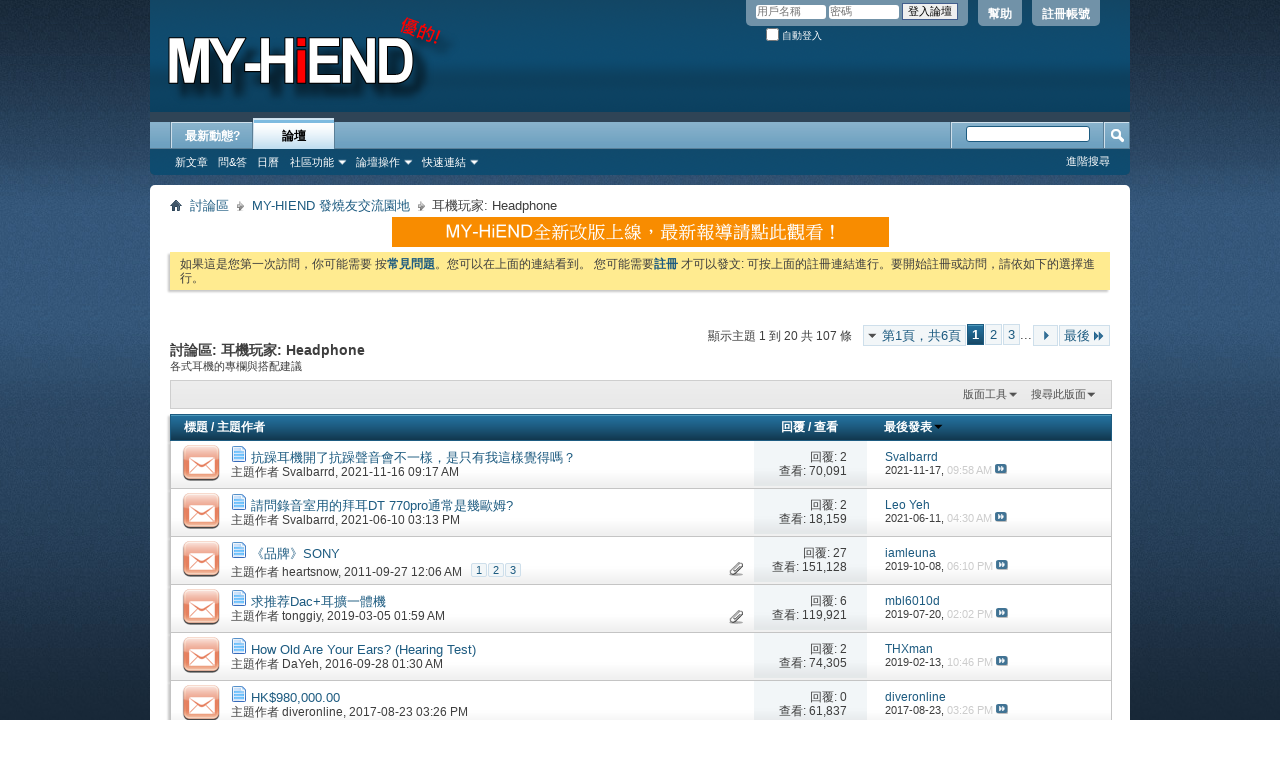

--- FILE ---
content_type: text/html; charset=UTF-8
request_url: https://www.my-hiend.com/vbb/forumdisplay.php?18-%EF%BF%BD%EF%BF%BD%EF%BF%BD%EF%BF%BD%EF%BF%BD%EF%BF%BD%EF%BF%BD%EF%BF%BD%EF%BF%BD%EF%BF%BD%EF%BF%BD%EF%BF%BD-Headphone&s=8aba05f39199b4e91d14855421d72440
body_size: 17235
content:
<!DOCTYPE html PUBLIC "-//W3C//DTD XHTML 1.0 Transitional//EN" "http://www.w3.org/TR/xhtml1/DTD/xhtml1-transitional.dtd">
<html xmlns="http://www.w3.org/1999/xhtml" dir="ltr" lang="zh-tw" id="vbulletin_html">
<head>
	<meta http-equiv="Content-Type" content="text/html; charset=UTF-8" />
<meta id="e_vb_meta_bburl" name="vb_meta_bburl" content="https://www.my-hiend.com/vbb" />
<base href="https://www.my-hiend.com/vbb/" /><!--[if IE]></base><![endif]-->
<meta name="generator" content="vBulletin 4.2.3" />
<meta http-equiv="X-UA-Compatible" content="IE=9" />

	<link rel="Shortcut Icon" href="favicon.ico" type="image/x-icon" />


		<meta name="keywords" content="耳機玩家: Headphone, 音響;發燒;家訪;器材;HIFI; HI-END;AUDIO;AUDIOPHILES" />
		<meta name="description" content="各式耳機的專欄與搭配建議" />





<script type="text/javascript">
<!--
	if (typeof YAHOO === 'undefined') // Load ALL YUI Local
	{
		document.write('<script type="text/javascript" src="clientscript/yui/yuiloader-dom-event/yuiloader-dom-event.js?v=423"><\/script>');
		document.write('<script type="text/javascript" src="clientscript/yui/connection/connection-min.js?v=423"><\/script>');
		var yuipath = 'clientscript/yui';
		var yuicombopath = '';
		var remoteyui = false;
	}
	else	// Load Rest of YUI remotely (where possible)
	{
		var yuipath = 'clientscript/yui';
		var yuicombopath = '';
		var remoteyui = true;
		if (!yuicombopath)
		{
			document.write('<script type="text/javascript" src="clientscript/yui/connection/connection-min.js?v=423"><\/script>');
		}
	}
	var SESSIONURL = "s=131dccc53311b334521d02aa2846b6f3&";
	var SECURITYTOKEN = "guest";
	var IMGDIR_MISC = "images/misc";
	var IMGDIR_BUTTON = "images/buttons";
	var vb_disable_ajax = parseInt("0", 10);
	var SIMPLEVERSION = "423";
	var BBURL = "https://www.my-hiend.com/vbb";
	var LOGGEDIN = 0 > 0 ? true : false;
	var THIS_SCRIPT = "forumdisplay";
	var RELPATH = "forumdisplay.php?18-%EF%BF%BD%EF%BF%BD%EF%BF%BD%EF%BF%BD%EF%BF%BD%EF%BF%BD%EF%BF%BD%EF%BF%BD%EF%BF%BD%EF%BF%BD%EF%BF%BD%EF%BF%BD-Headphone";
	var PATHS = {
		forum : "",
		cms   : "",
		blog  : ""
	};
	var AJAXBASEURL = "https://www.my-hiend.com/vbb/";
// -->
</script>
<script type="text/javascript" src="https://www.my-hiend.com/vbb/clientscript/vbulletin-core.js?v=423"></script>



	<link rel="alternate" type="application/rss+xml" title="MY-HIEND  音響發燒友交流論壇 RSS 來源" href="https://www.my-hiend.com/vbb/external.php?type=RSS2" />
	
		<link rel="alternate" type="application/rss+xml" title="MY-HIEND  音響發燒友交流論壇 - 耳機玩家: Headphone - RSS 來源" href="https://www.my-hiend.com/vbb/external.php?type=RSS2&amp;forumids=18" />
	



	<link rel="stylesheet" type="text/css" href="css.php?styleid=8&amp;langid=6&amp;d=1474815381&amp;td=ltr&amp;sheet=bbcode.css,editor.css,popupmenu.css,reset-fonts.css,vbulletin.css,vbulletin-chrome.css,vbulletin-formcontrols.css," />

	<!--[if lt IE 8]>
	<link rel="stylesheet" type="text/css" href="css.php?styleid=8&amp;langid=6&amp;d=1474815381&amp;td=ltr&amp;sheet=popupmenu-ie.css,vbulletin-ie.css,vbulletin-chrome-ie.css,vbulletin-formcontrols-ie.css,editor-ie.css" />
	<![endif]-->


	<title>耳機玩家: Headphone</title>
	
	<script type="text/javascript" src="clientscript/vbulletin_read_marker.js?v=423"></script>
	
	
		<link rel="stylesheet" type="text/css" href="css.php?styleid=8&amp;langid=6&amp;d=1474815381&amp;td=ltr&amp;sheet=toolsmenu.css,forumbits.css,forumdisplay.css,threadlist.css,options.css" />
	

	<!--[if lt IE 8]>
	<script type="text/javascript" src="clientscript/vbulletin-threadlist-ie.js?v=423"></script>
		<link rel="stylesheet" type="text/css" href="css.php?styleid=8&amp;langid=6&amp;d=1474815381&amp;td=ltr&amp;sheet=toolsmenu-ie.css,forumbits-ie.css,forumdisplay-ie.css,threadlist-ie.css,options-ie.css" />
	<![endif]-->
	<link rel="stylesheet" type="text/css" href="css.php?styleid=8&amp;langid=6&amp;d=1474815381&amp;td=ltr&amp;sheet=additional.css" />

<script type="text/javascript"> 
var _gaq = _gaq || [];
_gaq.push(
['_setAccount', 'UA-35276715-1'],
['_setDomainName', 'none'],
['_setAllowLinker', false],
['_setCampaignTrack', false],
['_trackPageview']
);
(function() {
var ga = document.createElement('script'); ga.type = 'text/javascript'; ga.async = true;
ga.src = ('https:' == document.location.protocol ? 'https://ssl' : 'http://www') + '.google-analytics.com/ga.js';
var s = document.getElementsByTagName('script')[0]; s.parentNode.insertBefore(ga, s);
})();
</script>
</head>

<body>


<!-- Tapatalk Detect body start -->
<script type="text/javascript">if (typeof(tapatalkDetect) == "function") tapatalkDetect()</script>
<!-- Tapatalk Detect banner body end -->

<div class="above_body"> <!-- closing tag is in template navbar -->
<div id="header" class="floatcontainer doc_header">
	<div><a name="top" href="forum.php?s=131dccc53311b334521d02aa2846b6f3" class="logo-image"><img src="cpstyles/Breeze/misc/banner.png" alt="MY-HIEND  音響發燒友交流論壇 - Powered by vBulletin" /></a></div>
	<div id="toplinks" class="toplinks">
		
			<ul class="nouser">
			
				<li><a href="register.php?s=131dccc53311b334521d02aa2846b6f3" rel="nofollow">註冊帳號</a></li>
			
				<li><a rel="help" href="faq.php?s=131dccc53311b334521d02aa2846b6f3">幫助</a></li>
				<li>
			<script type="text/javascript" src="clientscript/vbulletin_md5.js?v=423"></script>
			<form id="navbar_loginform" action="login.php?s=131dccc53311b334521d02aa2846b6f3&amp;do=login" method="post" onsubmit="md5hash(vb_login_password, vb_login_md5password, vb_login_md5password_utf, 0)">
				<fieldset id="logindetails" class="logindetails">
					<div>
						<div>
					<input type="text" class="textbox default-value" name="vb_login_username" id="navbar_username" size="10" accesskey="u" tabindex="101" value="用戶名稱" />
					<input type="password" class="textbox" tabindex="102" name="vb_login_password" id="navbar_password" size="10" />
					<input type="text" class="textbox default-value" tabindex="102" name="vb_login_password_hint" id="navbar_password_hint" size="10" value="密碼" style="display:none;" />
					<input type="submit" class="loginbutton" tabindex="104" value="登入論壇" title="在登入框中輸入您的用戶名稱和密碼登入，或者按“註冊”按鈕註冊一個新帳號。" accesskey="s" />
						</div>
					</div>
				</fieldset>
				<div id="remember" class="remember">
					<label for="cb_cookieuser_navbar"><input type="checkbox" name="cookieuser" value="1" id="cb_cookieuser_navbar" class="cb_cookieuser_navbar" accesskey="c" tabindex="103" /> 自動登入</label>
				</div>

				<input type="hidden" name="s" value="131dccc53311b334521d02aa2846b6f3" />
				<input type="hidden" name="securitytoken" value="guest" />
				<input type="hidden" name="do" value="login" />
				<input type="hidden" name="vb_login_md5password" />
				<input type="hidden" name="vb_login_md5password_utf" />
			</form>
			<script type="text/javascript">
			YAHOO.util.Dom.setStyle('navbar_password_hint', "display", "inline");
			YAHOO.util.Dom.setStyle('navbar_password', "display", "none");
			vB_XHTML_Ready.subscribe(function()
			{
			//
				YAHOO.util.Event.on('navbar_username', "focus", navbar_username_focus);
				YAHOO.util.Event.on('navbar_username', "blur", navbar_username_blur);
				YAHOO.util.Event.on('navbar_password_hint', "focus", navbar_password_hint);
				YAHOO.util.Event.on('navbar_password', "blur", navbar_password);
			});
			
			function navbar_username_focus(e)
			{
			//
				var textbox = YAHOO.util.Event.getTarget(e);
				if (textbox.value == '用戶名稱')
				{
				//
					textbox.value='';
					textbox.style.color='#000000';
				}
			}

			function navbar_username_blur(e)
			{
			//
				var textbox = YAHOO.util.Event.getTarget(e);
				if (textbox.value == '')
				{
				//
					textbox.value='用戶名稱';
					textbox.style.color='#777777';
				}
			}
			
			function navbar_password_hint(e)
			{
			//
				var textbox = YAHOO.util.Event.getTarget(e);
				
				YAHOO.util.Dom.setStyle('navbar_password_hint', "display", "none");
				YAHOO.util.Dom.setStyle('navbar_password', "display", "inline");
				YAHOO.util.Dom.get('navbar_password').focus();
			}

			function navbar_password(e)
			{
			//
				var textbox = YAHOO.util.Event.getTarget(e);
				
				if (textbox.value == '')
				{
					YAHOO.util.Dom.setStyle('navbar_password_hint', "display", "inline");
					YAHOO.util.Dom.setStyle('navbar_password', "display", "none");
				}
			}
			</script>
				</li>
				
			</ul>
		
	</div>
	<div class="ad_global_header">
		
		
	</div>
	<hr />
</div>

<div id="navbar" class="navbar">
	<ul id="navtabs" class="navtabs floatcontainer">
		
		
	
		<li  id="vbtab_whatsnew">
			<a class="navtab" href="activity.php?s=131dccc53311b334521d02aa2846b6f3">最新動態?</a>
		</li>
		
		

	
		<li class="selected" id="vbtab_forum">
			<a class="navtab" href="forum.php?s=131dccc53311b334521d02aa2846b6f3">論壇</a>
		</li>
		
		
			<ul class="floatcontainer">
				
					
						
							<li id="vbflink_newposts"><a href="search.php?s=131dccc53311b334521d02aa2846b6f3&amp;do=getnew&amp;contenttype=vBForum_Post">新文章</a></li>
						
					
				
					
						
							<li id="vbflink_faq"><a href="faq.php?s=131dccc53311b334521d02aa2846b6f3">問&答</a></li>
						
					
				
					
						
							<li id="vbflink_calendar"><a href="calendar.php?s=131dccc53311b334521d02aa2846b6f3">日曆</a></li>
						
					
				
					
						<li class="popupmenu" id="vbmenu_community">
							<a href="javascript://" class="popupctrl">社區功能</a>
							<ul class="popupbody popuphover">
								
									<li id="vbclink_groups"><a href="group.php?s=131dccc53311b334521d02aa2846b6f3">社群討論</a></li>
								
									<li id="vbclink_albums"><a href="album.php?s=131dccc53311b334521d02aa2846b6f3">相簿</a></li>
								
									<li id="vbclink_members"><a href="memberlist.php?s=131dccc53311b334521d02aa2846b6f3">會員清單</a></li>
								
							</ul>
						</li>
					
				
					
						<li class="popupmenu" id="vbmenu_actions">
							<a href="javascript://" class="popupctrl">論壇操作</a>
							<ul class="popupbody popuphover">
								
									<li id="vbalink_mfr"><a href="forumdisplay.php?s=131dccc53311b334521d02aa2846b6f3&amp;do=markread&amp;markreadhash=guest">標記論壇已讀</a></li>
								
							</ul>
						</li>
					
				
					
						<li class="popupmenu" id="vbmenu_qlinks">
							<a href="javascript://" class="popupctrl">快速連結</a>
							<ul class="popupbody popuphover">
								
									<li id="vbqlink_posts"><a href="search.php?s=131dccc53311b334521d02aa2846b6f3&amp;do=getdaily&amp;contenttype=vBForum_Post">今日文章</a></li>
								
							</ul>
						</li>
					
				
			</ul>
		

		
	</ul>
	
		<div id="globalsearch" class="globalsearch">
			<form action="search.php?s=131dccc53311b334521d02aa2846b6f3&amp;do=process" method="post" id="navbar_search" class="navbar_search">
				
				<input type="hidden" name="securitytoken" value="guest" />
				<input type="hidden" name="do" value="process" />
				<span class="textboxcontainer"><span><input type="text" value="" name="query" class="textbox" tabindex="99"/></span></span>
				<span class="buttoncontainer"><span><input type="image" class="searchbutton" src="images/buttons/search.png" name="submit" onclick="document.getElementById('navbar_search').submit;" tabindex="100"/></span></span>
			</form>
			<ul class="navbar_advanced_search">
				<li><a href="search.php?s=131dccc53311b334521d02aa2846b6f3" accesskey="4">進階搜尋</a></li>
				
			</ul>
		</div>
	
</div>
</div><!-- closing div for above_body -->

<table cellpadding="0" cellspacing="0" border="0" width="100%">
<tr>
<td style="vertical-align:top;">
<div class="body_wrapper">
<div id="breadcrumb" class="breadcrumb">
	<ul class="floatcontainer">
		<li class="navbithome"><a href="index.php?s=131dccc53311b334521d02aa2846b6f3" accesskey="1"><img src="images/misc/navbit-home.png" alt="首頁" /></a></li>
		
	<li class="navbit"><a href="forum.php?s=131dccc53311b334521d02aa2846b6f3">討論區</a></li>

	<li class="navbit"><a href="forumdisplay.php?3-MY-HIEND-發燒友交流園地&amp;s=131dccc53311b334521d02aa2846b6f3">MY-HIEND 發燒友交流園地</a></li>

		
	<li class="navbit lastnavbit"><span>耳機玩家: Headphone</span></li>

	</ul>
	<hr />
</div>


<div id="ad_global_below_navbar"><center><a href="http://my-hiend.com/ "  target="_blank">
<img src="https://www.my-hiend.com/leoyeh2/2015a/daily003642.gif"></a></center></div>


	<form action="profile.php?do=dismissnotice" method="post" id="notices" class="notices">
		<input type="hidden" name="do" value="dismissnotice" />
		<input type="hidden" name="s" value="s=131dccc53311b334521d02aa2846b6f3&amp;" />
		<input type="hidden" name="securitytoken" value="guest" />
		<input type="hidden" id="dismiss_notice_hidden" name="dismiss_noticeid" value="" />
		<input type="hidden" name="url" value="" />
		<ol>
			<li class="restore" id="navbar_notice_5">
	
	如果這是您第一次訪問，你可能需要
		按<a href="faq.php?s=131dccc53311b334521d02aa2846b6f3" target="_blank"><b>常見問題</b></a>。您可以在上面的連結看到。
		您可能需要<a href="register.php?s=131dccc53311b334521d02aa2846b6f3" target="_blank"><b>註冊</b></a>
		才可以發文: 可按上面的註冊連結進行。要開始註冊或訪問，請依如下的選擇進行。
</li>
		</ol>
	</form>





<div id="above_threadlist" class="above_threadlist">

	
	<div class="threadpagenav">
		<form action="forumdisplay.php?18-耳機玩家-Headphone/page3&amp;s=131dccc53311b334521d02aa2846b6f3" method="get" class="pagination popupmenu nohovermenu">
<input type="hidden" name="f" value="18" /><input type="hidden" name="s" value="131dccc53311b334521d02aa2846b6f3" />
	
		<span><a href="javascript://" class="popupctrl">第1頁，共6頁</a></span>
		
		
		
		<span class="selected"><a href="javascript://" title="顯示結果從 1 到 20 共計 107 條">1</a></span><span><a href="forumdisplay.php?18-耳機玩家-Headphone/page2&amp;s=131dccc53311b334521d02aa2846b6f3" title="顯示結果從 21 到 40 共計 107 條">2</a></span><span><a href="forumdisplay.php?18-耳機玩家-Headphone/page3&amp;s=131dccc53311b334521d02aa2846b6f3" title="顯示結果從 41 到 60 共計 107 條">3</a></span>
		
		<span class="separator">...</span>
		
		
		<span class="prev_next"><a rel="next" href="forumdisplay.php?18-耳機玩家-Headphone/page2&amp;s=131dccc53311b334521d02aa2846b6f3" title="下一頁 - 結果從 21 到 40 共計 107"><img src="images/pagination/next-right.png" alt="下一頁" /></a></span>
		
		
		<span class="first_last"><a href="forumdisplay.php?18-耳機玩家-Headphone/page6&amp;s=131dccc53311b334521d02aa2846b6f3" title="最後一頁 - 結果從 101 到 107 共計 107">最後<img src="images/pagination/last-right.png" alt="最後" /></a></span>
		
	
	<ul class="popupbody popuphover">
		<li class="formsubmit jumptopage"><label>跳轉到: <input type="text" name="page" size="4" /></label> <input type="submit" class="button" value="執行" /></li>
	</ul>
</form>
		<div id="threadpagestats" class="threadpagestats">顯示主題 1 到 20 共 107 條</div>
	</div>
	
</div>
<div id="pagetitle" class="pagetitle">
	<h1>討論區: <span class="forumtitle">耳機玩家: Headphone</span></h1>
	<p class="description">各式耳機的專欄與搭配建議</p>
</div>

	
	<div id="above_threadlist_controls" class="above_threadlist_controls toolsmenu">
		<div>
		<ul class="popupgroup forumdisplaypopups" id="forumdisplaypopups">
			<li class="popupmenu nohovermenu" id="forumtools">
				<h6><a href="javascript://" class="popupctrl" rel="nofollow">版面工具</a></h6>
				<ul class="popupbody popuphover">
					
						<li>
							<a href="forumdisplay.php?s=131dccc53311b334521d02aa2846b6f3&amp;do=markread&amp;f=18&amp;markreadhash=guest" rel="nofollow" onclick="return mark_forum_and_threads_read(18);">
								標記此版面為已讀
							</a>
						</li>
						
					<li><a href="forumdisplay.php?3-MY-HIEND-發燒友交流園地&amp;s=131dccc53311b334521d02aa2846b6f3" rel="nofollow">瀏覽上級版面</a></li>
				</ul>
			</li>
                        
			<li class="popupmenu nohovermenu forumsearch menusearch" id="forumsearch">
				<h6><a href="javascript://" class="popupctrl">搜尋此版面</a></h6>
				<form action="search.php?do=process" method="get">
				<ul class="popupbody popuphover">
					<li>
						<input type="text" class="searchbox" name="q" value="搜尋..." />
						<input type="submit" class="button" value="搜尋" />
					</li>
					<li class="formsubmit" id="popupsearch">
						<div class="submitoptions">
							<label><input type="radio" name="showposts" value="0" checked="checked" /> 顯示主題</label>
							<label><input type="radio" name="showposts" value="1" /> 顯示文章</label>
						</div>
						<div class="advancedsearchlink"><a href="search.php?s=131dccc53311b334521d02aa2846b6f3&amp;search_type=1&amp;contenttype=vBForum_Post&amp;forumchoice[]=18" rel="nofollow">進階搜尋</a></div>

					</li>
				</ul>
				<input type="hidden" name="s" value="131dccc53311b334521d02aa2846b6f3" />
				<input type="hidden" name="securitytoken" value="guest" />
				<input type="hidden" name="do" value="process" />
				<input type="hidden" name="contenttype" value="vBForum_Post" />
				<input type="hidden" name="forumchoice[]" value="18" />
				<input type="hidden" name="childforums" value="1" />
				<input type="hidden" name="exactname" value="1" />
				</form>
			</li>
			



		</ul>
			
		</div>
	</div>
	






<div id="threadlist" class="threadlist">
	<form id="thread_inlinemod_form" action="inlinemod.php?forumid=18" method="post">
		<h2 class="hidden">版面中的主題</h2>

		<div>
			<div class="threadlisthead table">
				<div>
				<span class="threadinfo">
					<span class="threadtitle">
						<a href="forumdisplay.php?18-耳機玩家-Headphone&amp;s=131dccc53311b334521d02aa2846b6f3&amp;sort=title&amp;order=asc" rel="nofollow">標題</a> /
						<a href="forumdisplay.php?18-耳機玩家-Headphone&amp;s=131dccc53311b334521d02aa2846b6f3&amp;sort=postusername&amp;order=asc" rel="nofollow">主題作者</a>
					</span>
				</span>
				

					<span class="threadstats td"><a href="forumdisplay.php?18-耳機玩家-Headphone&amp;s=131dccc53311b334521d02aa2846b6f3&amp;sort=replycount&amp;order=desc" rel="nofollow">回覆</a> / <a href="forumdisplay.php?18-耳機玩家-Headphone&amp;s=131dccc53311b334521d02aa2846b6f3&amp;sort=views&amp;order=desc" rel="nofollow">查看</a></span>
					<span class="threadlastpost td"><a href="forumdisplay.php?18-耳機玩家-Headphone&amp;s=131dccc53311b334521d02aa2846b6f3&amp;sort=lastpost&amp;order=asc" rel="nofollow">最後發表<img class="sortarrow" src="images/buttons/sortarrow-asc.png" alt="反向排序" border="0" /></a></span>
					
				
				</div>
			</div>

			
			
				<ol id="threads" class="threads">
					<li class="threadbit hot" id="thread_13269">
	<div class="rating0 nonsticky">
		<div class="threadinfo" title="抗躁耳機問世也行之有年，我從很久以前只要有機會，在各賣場或是一些品牌專店就持續有在試聽各品牌的抗躁耳機。大部分抗躁耳機，尤其是比較早期的或是比較平價的，開了抗躁之後聲音通常會比較差，例如低頻變多、聲音變悶、音場變不自然、細節變少等等，總之聲音會不一樣就對了。...">
			<!--  status icon block -->
			<a class="threadstatus" rel="vB::AJAX" ></a>

			<!-- title / author block -->
			<div class="inner">
				<h3 class="threadtitle">
                    	

                    
                            <img src="images/icons/icon1.png" alt="" border="0" />
                    

					
                                        
 					
                	<a class="title" href="showthread.php?13269-抗躁耳機開了抗躁聲音會不一樣，是只有我這樣覺得嗎？&amp;s=131dccc53311b334521d02aa2846b6f3" id="thread_title_13269">抗躁耳機開了抗躁聲音會不一樣，是只有我這樣覺得嗎？</a>
				</h3>

				<div class="threadmeta">				
					<div class="author">
												
						
							<span class="label">主題作者&nbsp;<a href="member.php?9844-Svalbarrd&amp;s=131dccc53311b334521d02aa2846b6f3" class="username understate" title="Started by Svalbarrd on 2021-11-16 09:17 AM">Svalbarrd</a>,&nbsp;2021-11-16&nbsp;09:17 AM</span>
						
						
						
						<!-- iconinfo -->
						<div class="threaddetails td">
							<div class="threaddetailicons">
								
								
								
								
								
								
							</div>
						</div>
					</div>
					
				</div>

			</div>
		</div>
		
		<!-- threadstats -->
		
		<ul class="threadstats td alt" title="">
			
				<li>回覆:
					
						2
					
				</li>
				<li>查看: 70,091</li>
			
			<li class="hidden">評分0 / 5</li>
		</ul>
							
		<!-- lastpost -->
		<dl class="threadlastpost td">
		
			<dt class="lastpostby hidden">最後發表</dt>
			<dd><div class="popupmenu memberaction">
	<a class="username offline popupctrl" href="member.php?9844-Svalbarrd&amp;s=131dccc53311b334521d02aa2846b6f3" title="Svalbarrd 目前離線"><strong>Svalbarrd</strong></a>
	<ul class="popupbody popuphover memberaction_body">
		<li class="left">
			<a href="member.php?9844-Svalbarrd&amp;s=131dccc53311b334521d02aa2846b6f3" class="siteicon_profile">
				查看個人資料
			</a>
		</li>
		
		<li class="right">
			<a href="search.php?s=131dccc53311b334521d02aa2846b6f3&amp;do=finduser&amp;userid=9844&amp;contenttype=vBForum_Post&amp;showposts=1" class="siteicon_forum" rel="nofollow">
				查看討論區文章
			</a>
		</li>
		
		
		
		
		
		
		
		

		

		
		
	</ul>
</div></dd>
			<dd>2021-11-17, <span class="time">09:58 AM</span>
			<a href="showthread.php?13269-抗躁耳機開了抗躁聲音會不一樣，是只有我這樣覺得嗎？&amp;s=131dccc53311b334521d02aa2846b6f3&amp;p=245285#post245285" class="lastpostdate understate" title="轉到最後發表的文章"><img src="images/buttons/lastpost-right.png" alt="轉到最後發表的文章" /></a>
			</dd>
		
		</dl>

		
		
		
		
	</div>
</li><li class="threadbit hot" id="thread_13229">
	<div class="rating0 nonsticky">
		<div class="threadinfo" title="小弟最近打算購買DT 770pro，而DT 770pro共有32、80、250歐姆，想請問錄音室通常使用的是80還是250歐姆? 
感謝">
			<!--  status icon block -->
			<a class="threadstatus" rel="vB::AJAX" ></a>

			<!-- title / author block -->
			<div class="inner">
				<h3 class="threadtitle">
                    	

                    
                            <img src="images/icons/icon1.png" alt="" border="0" />
                    

					
                                        
 					
                	<a class="title" href="showthread.php?13229-請問錄音室用的拜耳DT-770pro通常是幾歐姆&amp;s=131dccc53311b334521d02aa2846b6f3" id="thread_title_13229">請問錄音室用的拜耳DT 770pro通常是幾歐姆?</a>
				</h3>

				<div class="threadmeta">				
					<div class="author">
												
						
							<span class="label">主題作者&nbsp;<a href="member.php?9844-Svalbarrd&amp;s=131dccc53311b334521d02aa2846b6f3" class="username understate" title="Started by Svalbarrd on 2021-06-10 03:13 PM">Svalbarrd</a>,&nbsp;2021-06-10&nbsp;03:13 PM</span>
						
						
						
						<!-- iconinfo -->
						<div class="threaddetails td">
							<div class="threaddetailicons">
								
								
								
								
								
								
							</div>
						</div>
					</div>
					
				</div>

			</div>
		</div>
		
		<!-- threadstats -->
		
		<ul class="threadstats td alt" title="">
			
				<li>回覆:
					
						2
					
				</li>
				<li>查看: 18,159</li>
			
			<li class="hidden">評分0 / 5</li>
		</ul>
							
		<!-- lastpost -->
		<dl class="threadlastpost td">
		
			<dt class="lastpostby hidden">最後發表</dt>
			<dd><div class="popupmenu memberaction">
	<a class="username offline popupctrl" href="member.php?1-Leo-Yeh&amp;s=131dccc53311b334521d02aa2846b6f3" title="Leo Yeh 目前離線"><strong>Leo Yeh</strong></a>
	<ul class="popupbody popuphover memberaction_body">
		<li class="left">
			<a href="member.php?1-Leo-Yeh&amp;s=131dccc53311b334521d02aa2846b6f3" class="siteicon_profile">
				查看個人資料
			</a>
		</li>
		
		<li class="right">
			<a href="search.php?s=131dccc53311b334521d02aa2846b6f3&amp;do=finduser&amp;userid=1&amp;contenttype=vBForum_Post&amp;showposts=1" class="siteicon_forum" rel="nofollow">
				查看討論區文章
			</a>
		</li>
		
		
		
		
		
		
		<li class="left">
			<a href="http://my-hiend.com" class="siteicon_homepage">
				訪問首頁
			</a>
		</li>
		
		
		

		

		
		
	</ul>
</div></dd>
			<dd>2021-06-11, <span class="time">04:30 AM</span>
			<a href="showthread.php?13229-請問錄音室用的拜耳DT-770pro通常是幾歐姆&amp;s=131dccc53311b334521d02aa2846b6f3&amp;p=244215#post244215" class="lastpostdate understate" title="轉到最後發表的文章"><img src="images/buttons/lastpost-right.png" alt="轉到最後發表的文章" /></a>
			</dd>
		
		</dl>

		
		
		
		
	</div>
</li><li class="threadbit hot attachments" id="thread_4637">
	<div class="rating0 nonsticky">
		<div class="threadinfo" title="Sony是間知名的製造商,旗下的R10及Quilia 010到今日依究是經典,其他耳機也有不俗的表現,故開此篇給Sony迷們作為討論與分享~~歡迎大家多多討論聲音及搭配囉~~">
			<!--  status icon block -->
			<a class="threadstatus" rel="vB::AJAX" ></a>

			<!-- title / author block -->
			<div class="inner">
				<h3 class="threadtitle">
                    	

                    
                            <img src="images/icons/icon1.png" alt="" border="0" />
                    

					
                                        
 					
                	<a class="title" href="showthread.php?4637-《品牌》SONY&amp;s=131dccc53311b334521d02aa2846b6f3" id="thread_title_4637">《品牌》SONY</a>
				</h3>

				<div class="threadmeta">				
					<div class="author">
												
						
							<span class="label">主題作者&nbsp;<a href="member.php?3335-heartsnow&amp;s=131dccc53311b334521d02aa2846b6f3" class="username understate" title="Started by heartsnow on 2011-09-27 12:06 AM">heartsnow</a>,&nbsp;2011-09-27&nbsp;12:06 AM</span>
						
						
						
							<dl class="pagination" id="pagination_threadbit_4637">
								<dt class="label">3 頁 <span class="separator">&bull;</span></dt>
								<dd>
									 <span><a href="showthread.php?4637-《品牌》SONY&amp;s=131dccc53311b334521d02aa2846b6f3">1</a></span> <span><a href="showthread.php?4637-《品牌》SONY/page2&amp;s=131dccc53311b334521d02aa2846b6f3">2</a></span> <span><a href="showthread.php?4637-《品牌》SONY/page3&amp;s=131dccc53311b334521d02aa2846b6f3">3</a></span>
									
								</dd>
							</dl>
						
						<!-- iconinfo -->
						<div class="threaddetails td">
							<div class="threaddetailicons">
								
								
								
								
								
									<a href="javascript://" onclick="attachments(4637); return false"> <img src="images/misc/paperclip.png" border="0" alt="4 個附件" /></a>
								
								
							</div>
						</div>
					</div>
					
				</div>

			</div>
		</div>
		
		<!-- threadstats -->
		
		<ul class="threadstats td alt" title="">
			
				<li>回覆:
					
						27
					
				</li>
				<li>查看: 151,128</li>
			
			<li class="hidden">評分0 / 5</li>
		</ul>
							
		<!-- lastpost -->
		<dl class="threadlastpost td">
		
			<dt class="lastpostby hidden">最後發表</dt>
			<dd><div class="popupmenu memberaction">
	<a class="username offline popupctrl" href="member.php?39604-iamleuna&amp;s=131dccc53311b334521d02aa2846b6f3" title="iamleuna 目前離線"><strong>iamleuna</strong></a>
	<ul class="popupbody popuphover memberaction_body">
		<li class="left">
			<a href="member.php?39604-iamleuna&amp;s=131dccc53311b334521d02aa2846b6f3" class="siteicon_profile">
				查看個人資料
			</a>
		</li>
		
		<li class="right">
			<a href="search.php?s=131dccc53311b334521d02aa2846b6f3&amp;do=finduser&amp;userid=39604&amp;contenttype=vBForum_Post&amp;showposts=1" class="siteicon_forum" rel="nofollow">
				查看討論區文章
			</a>
		</li>
		
		
		
		
		
		
		<li class="left">
			<a href="https://iprice.hk/phones-tablets/smartphones/" class="siteicon_homepage">
				訪問首頁
			</a>
		</li>
		
		
		

		

		
		
	</ul>
</div></dd>
			<dd>2019-10-08, <span class="time">06:10 PM</span>
			<a href="showthread.php?4637-《品牌》SONY&amp;s=131dccc53311b334521d02aa2846b6f3&amp;p=240014#post240014" class="lastpostdate understate" title="轉到最後發表的文章"><img src="images/buttons/lastpost-right.png" alt="轉到最後發表的文章" /></a>
			</dd>
		
		</dl>

		
		
		
		
	</div>
</li><li class="threadbit hot attachments" id="thread_12392">
	<div class="rating0 nonsticky">
		<div class="threadinfo" title="小弟是新手  
原本使用Apollo twin mk2當作DAC兼耳擴 
但訊源切換太麻煩了，要一直插拔 
最近想要找一台dac兼耳擴一體機 來整合訊源 
主要希望方便聽音樂，然後會做一點小mixing  
喇叭用Focal Solo 6be 
訊源有 
一組類比stereo input For...">
			<!--  status icon block -->
			<a class="threadstatus" rel="vB::AJAX" ></a>

			<!-- title / author block -->
			<div class="inner">
				<h3 class="threadtitle">
                    	

                    
                            <img src="images/icons/icon1.png" alt="" border="0" />
                    

					
                                        
 					
                	<a class="title" href="showthread.php?12392-求推荐Dac-耳擴一體機&amp;s=131dccc53311b334521d02aa2846b6f3" id="thread_title_12392">求推荐Dac+耳擴一體機</a>
				</h3>

				<div class="threadmeta">				
					<div class="author">
												
						
							<span class="label">主題作者&nbsp;<a href="member.php?18943-tonggiy&amp;s=131dccc53311b334521d02aa2846b6f3" class="username understate" title="Started by tonggiy on 2019-03-05 01:59 AM">tonggiy</a>,&nbsp;2019-03-05&nbsp;01:59 AM</span>
						
						
						
						<!-- iconinfo -->
						<div class="threaddetails td">
							<div class="threaddetailicons">
								
								
								
								
								
									<a href="javascript://" onclick="attachments(12392); return false"> <img src="images/misc/paperclip.png" border="0" alt="1 個附件" /></a>
								
								
							</div>
						</div>
					</div>
					
				</div>

			</div>
		</div>
		
		<!-- threadstats -->
		
		<ul class="threadstats td alt" title="">
			
				<li>回覆:
					
						6
					
				</li>
				<li>查看: 119,921</li>
			
			<li class="hidden">評分0 / 5</li>
		</ul>
							
		<!-- lastpost -->
		<dl class="threadlastpost td">
		
			<dt class="lastpostby hidden">最後發表</dt>
			<dd><div class="popupmenu memberaction">
	<a class="username offline popupctrl" href="member.php?38981-mbl6010d&amp;s=131dccc53311b334521d02aa2846b6f3" title="mbl6010d 目前離線"><strong>mbl6010d</strong></a>
	<ul class="popupbody popuphover memberaction_body">
		<li class="left">
			<a href="member.php?38981-mbl6010d&amp;s=131dccc53311b334521d02aa2846b6f3" class="siteicon_profile">
				查看個人資料
			</a>
		</li>
		
		<li class="right">
			<a href="search.php?s=131dccc53311b334521d02aa2846b6f3&amp;do=finduser&amp;userid=38981&amp;contenttype=vBForum_Post&amp;showposts=1" class="siteicon_forum" rel="nofollow">
				查看討論區文章
			</a>
		</li>
		
		
		
		
		
		
		
		

		

		
		
	</ul>
</div></dd>
			<dd>2019-07-20, <span class="time">02:02 PM</span>
			<a href="showthread.php?12392-求推荐Dac-耳擴一體機&amp;s=131dccc53311b334521d02aa2846b6f3&amp;p=239493#post239493" class="lastpostdate understate" title="轉到最後發表的文章"><img src="images/buttons/lastpost-right.png" alt="轉到最後發表的文章" /></a>
			</dd>
		
		</dl>

		
		
		
		
	</div>
</li><li class="threadbit hot" id="thread_11152">
	<div class="rating0 nonsticky">
		<div class="threadinfo" title="How Old Are Your Ears? (Hearing Test) 
 
 
http://www.youtube.com/embed/VxcbppCX6Rk 
 
 
 
*MUST WATCH IN 1080p AND USE HEADPHONES* 
 
How high can...">
			<!--  status icon block -->
			<a class="threadstatus" rel="vB::AJAX" ></a>

			<!-- title / author block -->
			<div class="inner">
				<h3 class="threadtitle">
                    	

                    
                            <img src="images/icons/icon1.png" alt="" border="0" />
                    

					
                                        
 					
                	<a class="title" href="showthread.php?11152-How-Old-Are-Your-Ears-(Hearing-Test)&amp;s=131dccc53311b334521d02aa2846b6f3" id="thread_title_11152">How Old Are Your Ears? (Hearing Test)</a>
				</h3>

				<div class="threadmeta">				
					<div class="author">
												
						
							<span class="label">主題作者&nbsp;<a href="member.php?6329-DaYeh&amp;s=131dccc53311b334521d02aa2846b6f3" class="username understate" title="Started by DaYeh on 2016-09-28 01:30 AM">DaYeh</a>,&nbsp;2016-09-28&nbsp;01:30 AM</span>
						
						
						
						<!-- iconinfo -->
						<div class="threaddetails td">
							<div class="threaddetailicons">
								
								
								
								
								
								
							</div>
						</div>
					</div>
					
				</div>

			</div>
		</div>
		
		<!-- threadstats -->
		
		<ul class="threadstats td alt" title="">
			
				<li>回覆:
					
						2
					
				</li>
				<li>查看: 74,305</li>
			
			<li class="hidden">評分0 / 5</li>
		</ul>
							
		<!-- lastpost -->
		<dl class="threadlastpost td">
		
			<dt class="lastpostby hidden">最後發表</dt>
			<dd><div class="popupmenu memberaction">
	<a class="username offline popupctrl" href="member.php?9096-THXman&amp;s=131dccc53311b334521d02aa2846b6f3" title="THXman 目前離線"><strong>THXman</strong></a>
	<ul class="popupbody popuphover memberaction_body">
		<li class="left">
			<a href="member.php?9096-THXman&amp;s=131dccc53311b334521d02aa2846b6f3" class="siteicon_profile">
				查看個人資料
			</a>
		</li>
		
		<li class="right">
			<a href="search.php?s=131dccc53311b334521d02aa2846b6f3&amp;do=finduser&amp;userid=9096&amp;contenttype=vBForum_Post&amp;showposts=1" class="siteicon_forum" rel="nofollow">
				查看討論區文章
			</a>
		</li>
		
		
		
		
		
		
		<li class="left">
			<a href="http://blog.xuite.net/thxisf/twblog" class="siteicon_homepage">
				訪問首頁
			</a>
		</li>
		
		
		

		

		
		
	</ul>
</div></dd>
			<dd>2019-02-13, <span class="time">10:46 PM</span>
			<a href="showthread.php?11152-How-Old-Are-Your-Ears-(Hearing-Test)&amp;s=131dccc53311b334521d02aa2846b6f3&amp;p=237799#post237799" class="lastpostdate understate" title="轉到最後發表的文章"><img src="images/buttons/lastpost-right.png" alt="轉到最後發表的文章" /></a>
			</dd>
		
		</dl>

		
		
		
		
	</div>
</li><li class="threadbit hot" id="thread_11631">
	<div class="rating0 nonsticky">
		<div class="threadinfo" title="【2017高級視聽展】近100萬超天價耳機 + 50萬的耳機系統全部係哂 DMA !">
			<!--  status icon block -->
			<a class="threadstatus" rel="vB::AJAX" ></a>

			<!-- title / author block -->
			<div class="inner">
				<h3 class="threadtitle">
                    	

                    
                            <img src="images/icons/icon1.png" alt="" border="0" />
                    

					
                                        
 					
                	<a class="title" href="showthread.php?11631-HK-980-000-00&amp;s=131dccc53311b334521d02aa2846b6f3" id="thread_title_11631">HK$980,000.00</a>
				</h3>

				<div class="threadmeta">				
					<div class="author">
												
						
							<span class="label">主題作者&nbsp;<a href="member.php?12350-diveronline&amp;s=131dccc53311b334521d02aa2846b6f3" class="username understate" title="Started by diveronline on 2017-08-23 03:26 PM">diveronline</a>,&nbsp;2017-08-23&nbsp;03:26 PM</span>
						
						
						
						<!-- iconinfo -->
						<div class="threaddetails td">
							<div class="threaddetailicons">
								
								
								
								
								
								
							</div>
						</div>
					</div>
					
				</div>

			</div>
		</div>
		
		<!-- threadstats -->
		
		<ul class="threadstats td alt" title="">
			
				<li>回覆:
					
						0
					
				</li>
				<li>查看: 61,837</li>
			
			<li class="hidden">評分0 / 5</li>
		</ul>
							
		<!-- lastpost -->
		<dl class="threadlastpost td">
		
			<dt class="lastpostby hidden">最後發表</dt>
			<dd><div class="popupmenu memberaction">
	<a class="username offline popupctrl" href="member.php?12350-diveronline&amp;s=131dccc53311b334521d02aa2846b6f3" title="diveronline 目前離線"><strong>diveronline</strong></a>
	<ul class="popupbody popuphover memberaction_body">
		<li class="left">
			<a href="member.php?12350-diveronline&amp;s=131dccc53311b334521d02aa2846b6f3" class="siteicon_profile">
				查看個人資料
			</a>
		</li>
		
		<li class="right">
			<a href="search.php?s=131dccc53311b334521d02aa2846b6f3&amp;do=finduser&amp;userid=12350&amp;contenttype=vBForum_Post&amp;showposts=1" class="siteicon_forum" rel="nofollow">
				查看討論區文章
			</a>
		</li>
		
		
		
		
		
		
		
		

		

		
		
	</ul>
</div></dd>
			<dd>2017-08-23, <span class="time">03:26 PM</span>
			<a href="showthread.php?11631-HK-980-000-00&amp;s=131dccc53311b334521d02aa2846b6f3&amp;p=232499#post232499" class="lastpostdate understate" title="轉到最後發表的文章"><img src="images/buttons/lastpost-right.png" alt="轉到最後發表的文章" /></a>
			</dd>
		
		</dl>

		
		
		
		
	</div>
</li><li class="threadbit hot attachments" id="thread_11506">
	<div class="rating0 nonsticky">
		<div class="threadinfo" title="这是一款不需要电池供电，支持Dsd硬解和384khz规格Pcm的OTG便携解码耳放 
 
1.体积重量 5/5分：以为是五号电池那么粗的，拿到手后发现不到小手指粗，重量相当于塑料皮的七号电池样子，非常小巧。 
 
2.功能...">
			<!--  status icon block -->
			<a class="threadstatus" rel="vB::AJAX" ></a>

			<!-- title / author block -->
			<div class="inner">
				<h3 class="threadtitle">
                    	

                    
                            <img src="images/icons/icon1.png" alt="" border="0" />
                    

					
                                        
 					
                	<a class="title" href="showthread.php?11506-Es9018，适合外出便携式DAC&amp;s=131dccc53311b334521d02aa2846b6f3" id="thread_title_11506">Es9018，适合外出便携式DAC</a>
				</h3>

				<div class="threadmeta">				
					<div class="author">
												
						
							<span class="label">主題作者&nbsp;<a href="member.php?25234-ADwood&amp;s=131dccc53311b334521d02aa2846b6f3" class="username understate" title="Started by ADwood on 2017-04-23 09:00 AM">ADwood</a>,&nbsp;2017-04-23&nbsp;09:00 AM</span>
						
						
						
						<!-- iconinfo -->
						<div class="threaddetails td">
							<div class="threaddetailicons">
								
								
								
								
								
									<a href="javascript://" onclick="attachments(11506); return false"> <img src="images/misc/paperclip.png" border="0" alt="1 個附件" /></a>
								
								
							</div>
						</div>
					</div>
					
				</div>

			</div>
		</div>
		
		<!-- threadstats -->
		
		<ul class="threadstats td alt" title="">
			
				<li>回覆:
					
						0
					
				</li>
				<li>查看: 30,914</li>
			
			<li class="hidden">評分0 / 5</li>
		</ul>
							
		<!-- lastpost -->
		<dl class="threadlastpost td">
		
			<dt class="lastpostby hidden">最後發表</dt>
			<dd><div class="popupmenu memberaction">
	<a class="username offline popupctrl" href="member.php?25234-ADwood&amp;s=131dccc53311b334521d02aa2846b6f3" title="ADwood 目前離線"><strong>ADwood</strong></a>
	<ul class="popupbody popuphover memberaction_body">
		<li class="left">
			<a href="member.php?25234-ADwood&amp;s=131dccc53311b334521d02aa2846b6f3" class="siteicon_profile">
				查看個人資料
			</a>
		</li>
		
		<li class="right">
			<a href="search.php?s=131dccc53311b334521d02aa2846b6f3&amp;do=finduser&amp;userid=25234&amp;contenttype=vBForum_Post&amp;showposts=1" class="siteicon_forum" rel="nofollow">
				查看討論區文章
			</a>
		</li>
		
		
		
		
		
		
		
		

		

		
		
	</ul>
</div></dd>
			<dd>2017-04-23, <span class="time">09:00 AM</span>
			<a href="showthread.php?11506-Es9018，适合外出便携式DAC&amp;s=131dccc53311b334521d02aa2846b6f3&amp;p=231624#post231624" class="lastpostdate understate" title="轉到最後發表的文章"><img src="images/buttons/lastpost-right.png" alt="轉到最後發表的文章" /></a>
			</dd>
		
		</dl>

		
		
		
		
	</div>
</li><li class="threadbit hot" id="thread_10289">
	<div class="rating0 nonsticky">
		<div class="threadinfo" title="■ HiFiMAN Edition X 平板耳機 
 
 
 
 
■ GOLDMUND THA2 耳擴/DAC">
			<!--  status icon block -->
			<a class="threadstatus" rel="vB::AJAX" ></a>

			<!-- title / author block -->
			<div class="inner">
				<h3 class="threadtitle">
                    	

                    
                            <img src="images/icons/icon1.png" alt="" border="0" />
                    

					
                                        
 					
                	<a class="title" href="showthread.php?10289-《精華集》耳機類&amp;s=131dccc53311b334521d02aa2846b6f3" id="thread_title_10289">《精華集》耳機類</a>
				</h3>

				<div class="threadmeta">				
					<div class="author">
												
						
							<span class="label">主題作者&nbsp;<a href="member.php?6329-DaYeh&amp;s=131dccc53311b334521d02aa2846b6f3" class="username understate" title="Started by DaYeh on 2016-03-17 01:38 AM">DaYeh</a>,&nbsp;2016-03-17&nbsp;01:38 AM</span>
						
						
						
						<!-- iconinfo -->
						<div class="threaddetails td">
							<div class="threaddetailicons">
								
								
								
								
								
								
							</div>
						</div>
					</div>
					
				</div>

			</div>
		</div>
		
		<!-- threadstats -->
		
		<ul class="threadstats td alt" title="">
			
				<li>回覆:
					
						4
					
				</li>
				<li>查看: 28,995</li>
			
			<li class="hidden">評分0 / 5</li>
		</ul>
							
		<!-- lastpost -->
		<dl class="threadlastpost td">
		
			<dt class="lastpostby hidden">最後發表</dt>
			<dd><div class="popupmenu memberaction">
	<a class="username offline popupctrl" href="member.php?6329-DaYeh&amp;s=131dccc53311b334521d02aa2846b6f3" title="DaYeh 目前離線"><strong>DaYeh</strong></a>
	<ul class="popupbody popuphover memberaction_body">
		<li class="left">
			<a href="member.php?6329-DaYeh&amp;s=131dccc53311b334521d02aa2846b6f3" class="siteicon_profile">
				查看個人資料
			</a>
		</li>
		
		<li class="right">
			<a href="search.php?s=131dccc53311b334521d02aa2846b6f3&amp;do=finduser&amp;userid=6329&amp;contenttype=vBForum_Post&amp;showposts=1" class="siteicon_forum" rel="nofollow">
				查看討論區文章
			</a>
		</li>
		
		
		
		
		
		
		
		

		

		
		
	</ul>
</div></dd>
			<dd>2017-04-17, <span class="time">01:10 AM</span>
			<a href="showthread.php?10289-《精華集》耳機類&amp;s=131dccc53311b334521d02aa2846b6f3&amp;p=231517#post231517" class="lastpostdate understate" title="轉到最後發表的文章"><img src="images/buttons/lastpost-right.png" alt="轉到最後發表的文章" /></a>
			</dd>
		
		</dl>

		
		
		
		
	</div>
</li><li class="threadbit hot attachments" id="thread_5287">
	<div class="rating0 nonsticky">
		<div class="threadinfo" title="耳機的品牌及種類繁多,老實說小弟也僅對耳罩式耳機較有涉獵,但仍有些品牌是小弟未聽過的,為免有遺珠之憾,故開立此區讓眾耳機迷做討論囉:)">
			<!--  status icon block -->
			<a class="threadstatus" rel="vB::AJAX" ></a>

			<!-- title / author block -->
			<div class="inner">
				<h3 class="threadtitle">
                    	

                    
                            <img src="images/icons/icon1.png" alt="" border="0" />
                    

					
                                        
 					
                	<a class="title" href="showthread.php?5287-《品牌》其他＆潮貨&amp;s=131dccc53311b334521d02aa2846b6f3" id="thread_title_5287">《品牌》其他＆潮貨</a>
				</h3>

				<div class="threadmeta">				
					<div class="author">
												
						
							<span class="label">主題作者&nbsp;<a href="member.php?3335-heartsnow&amp;s=131dccc53311b334521d02aa2846b6f3" class="username understate" title="Started by heartsnow on 2011-12-07 10:02 PM">heartsnow</a>,&nbsp;2011-12-07&nbsp;10:02 PM</span>
						
						
						
							<dl class="pagination" id="pagination_threadbit_5287">
								<dt class="label">4 頁 <span class="separator">&bull;</span></dt>
								<dd>
									 <span><a href="showthread.php?5287-《品牌》其他＆潮貨&amp;s=131dccc53311b334521d02aa2846b6f3">1</a></span> <span><a href="showthread.php?5287-《品牌》其他＆潮貨/page2&amp;s=131dccc53311b334521d02aa2846b6f3">2</a></span> <span><a href="showthread.php?5287-《品牌》其他＆潮貨/page3&amp;s=131dccc53311b334521d02aa2846b6f3">3</a></span>
									 <span class="separator">...</span> <span><a href="showthread.php?5287-《品牌》其他＆潮貨/page4&amp;s=131dccc53311b334521d02aa2846b6f3">4</a></span>
								</dd>
							</dl>
						
						<!-- iconinfo -->
						<div class="threaddetails td">
							<div class="threaddetailicons">
								
								
								
								
								
									<a href="javascript://" onclick="attachments(5287); return false"> <img src="images/misc/paperclip.png" border="0" alt="6 個附件" /></a>
								
								
							</div>
						</div>
					</div>
					
				</div>

			</div>
		</div>
		
		<!-- threadstats -->
		
		<ul class="threadstats td alt" title="">
			
				<li>回覆:
					
						30
					
				</li>
				<li>查看: 175,337</li>
			
			<li class="hidden">評分0 / 5</li>
		</ul>
							
		<!-- lastpost -->
		<dl class="threadlastpost td">
		
			<dt class="lastpostby hidden">最後發表</dt>
			<dd><div class="popupmenu memberaction">
	<a class="username offline popupctrl" href="member.php?12350-diveronline&amp;s=131dccc53311b334521d02aa2846b6f3" title="diveronline 目前離線"><strong>diveronline</strong></a>
	<ul class="popupbody popuphover memberaction_body">
		<li class="left">
			<a href="member.php?12350-diveronline&amp;s=131dccc53311b334521d02aa2846b6f3" class="siteicon_profile">
				查看個人資料
			</a>
		</li>
		
		<li class="right">
			<a href="search.php?s=131dccc53311b334521d02aa2846b6f3&amp;do=finduser&amp;userid=12350&amp;contenttype=vBForum_Post&amp;showposts=1" class="siteicon_forum" rel="nofollow">
				查看討論區文章
			</a>
		</li>
		
		
		
		
		
		
		
		

		

		
		
	</ul>
</div></dd>
			<dd>2017-04-16, <span class="time">03:21 AM</span>
			<a href="showthread.php?5287-《品牌》其他＆潮貨&amp;s=131dccc53311b334521d02aa2846b6f3&amp;p=231510#post231510" class="lastpostdate understate" title="轉到最後發表的文章"><img src="images/buttons/lastpost-right.png" alt="轉到最後發表的文章" /></a>
			</dd>
		
		</dl>

		
		
		
		
	</div>
</li><li class="threadbit hot attachments" id="thread_4634">
	<div class="rating0 nonsticky">
		<div class="threadinfo" title="AKG也算間耳機的大廠,我想應有不少的愛用者,故開此篇給AKG迷們作為討論與分享~~歡迎大家多多討論聲音及搭配囉~~:*">
			<!--  status icon block -->
			<a class="threadstatus" rel="vB::AJAX" ></a>

			<!-- title / author block -->
			<div class="inner">
				<h3 class="threadtitle">
                    	

                    
                            <img src="images/icons/icon1.png" alt="" border="0" />
                    

					
                                        
 					
                	<a class="title" href="showthread.php?4634-《品牌》AKG&amp;s=131dccc53311b334521d02aa2846b6f3" id="thread_title_4634">《品牌》AKG</a>
				</h3>

				<div class="threadmeta">				
					<div class="author">
												
						
							<span class="label">主題作者&nbsp;<a href="member.php?3335-heartsnow&amp;s=131dccc53311b334521d02aa2846b6f3" class="username understate" title="Started by heartsnow on 2011-09-26 11:57 PM">heartsnow</a>,&nbsp;2011-09-26&nbsp;11:57 PM</span>
						
						
						
							<dl class="pagination" id="pagination_threadbit_4634">
								<dt class="label">5 頁 <span class="separator">&bull;</span></dt>
								<dd>
									 <span><a href="showthread.php?4634-《品牌》AKG&amp;s=131dccc53311b334521d02aa2846b6f3">1</a></span> <span><a href="showthread.php?4634-《品牌》AKG/page2&amp;s=131dccc53311b334521d02aa2846b6f3">2</a></span> <span><a href="showthread.php?4634-《品牌》AKG/page3&amp;s=131dccc53311b334521d02aa2846b6f3">3</a></span>
									 <span class="separator">...</span> <span><a href="showthread.php?4634-《品牌》AKG/page5&amp;s=131dccc53311b334521d02aa2846b6f3">5</a></span>
								</dd>
							</dl>
						
						<!-- iconinfo -->
						<div class="threaddetails td">
							<div class="threaddetailicons">
								
								
								
								
								
									<a href="javascript://" onclick="attachments(4634); return false"> <img src="images/misc/paperclip.png" border="0" alt="5 個附件" /></a>
								
								
							</div>
						</div>
					</div>
					
				</div>

			</div>
		</div>
		
		<!-- threadstats -->
		
		<ul class="threadstats td alt" title="">
			
				<li>回覆:
					
						45
					
				</li>
				<li>查看: 177,108</li>
			
			<li class="hidden">評分0 / 5</li>
		</ul>
							
		<!-- lastpost -->
		<dl class="threadlastpost td">
		
			<dt class="lastpostby hidden">最後發表</dt>
			<dd><div class="popupmenu memberaction">
	<a class="username offline popupctrl" href="member.php?12298-変態齁姆&amp;s=131dccc53311b334521d02aa2846b6f3" title="変態齁姆 目前離線"><strong>変態齁姆</strong></a>
	<ul class="popupbody popuphover memberaction_body">
		<li class="left">
			<a href="member.php?12298-変態齁姆&amp;s=131dccc53311b334521d02aa2846b6f3" class="siteicon_profile">
				查看個人資料
			</a>
		</li>
		
		<li class="right">
			<a href="search.php?s=131dccc53311b334521d02aa2846b6f3&amp;do=finduser&amp;userid=12298&amp;contenttype=vBForum_Post&amp;showposts=1" class="siteicon_forum" rel="nofollow">
				查看討論區文章
			</a>
		</li>
		
		
		
		
		
		
		<li class="left">
			<a href="http://homu.komica.org/64/" class="siteicon_homepage">
				訪問首頁
			</a>
		</li>
		
		
		

		

		
		
	</ul>
</div></dd>
			<dd>2017-02-22, <span class="time">01:56 AM</span>
			<a href="showthread.php?4634-《品牌》AKG&amp;s=131dccc53311b334521d02aa2846b6f3&amp;p=231101#post231101" class="lastpostdate understate" title="轉到最後發表的文章"><img src="images/buttons/lastpost-right.png" alt="轉到最後發表的文章" /></a>
			</dd>
		
		</dl>

		
		
		
		
	</div>
</li><li class="threadbit hot" id="thread_11397">
	<div class="rating0 nonsticky">
		<div class="threadinfo" title="我想買 AudioQuest 的紅色 DragonFly，主要用在iphone上，接Sennheiser HD630或是AKG K701， 
其次用在電腦上， 
DragonFly似乎公認滿不錯的，而且體積小又非常方便，請問還有其他推薦嗎?">
			<!--  status icon block -->
			<a class="threadstatus" rel="vB::AJAX" ></a>

			<!-- title / author block -->
			<div class="inner">
				<h3 class="threadtitle">
                    	

                    
                            <img src="images/icons/icon1.png" alt="" border="0" />
                    

					
                                        
 					
                	<a class="title" href="showthread.php?11397-我想買-AudioQuest-的紅色-DragonFly，請問有其他推薦嗎&amp;s=131dccc53311b334521d02aa2846b6f3" id="thread_title_11397">我想買 AudioQuest 的紅色 DragonFly，請問有其他推薦嗎?</a>
				</h3>

				<div class="threadmeta">				
					<div class="author">
												
						
							<span class="label">主題作者&nbsp;<a href="member.php?9844-Svalbarrd&amp;s=131dccc53311b334521d02aa2846b6f3" class="username understate" title="Started by Svalbarrd on 2017-02-05 02:25 PM">Svalbarrd</a>,&nbsp;2017-02-05&nbsp;02:25 PM</span>
						
						
						
						<!-- iconinfo -->
						<div class="threaddetails td">
							<div class="threaddetailicons">
								
								
								
								
								
								
							</div>
						</div>
					</div>
					
				</div>

			</div>
		</div>
		
		<!-- threadstats -->
		
		<ul class="threadstats td alt" title="">
			
				<li>回覆:
					
						0
					
				</li>
				<li>查看: 22,254</li>
			
			<li class="hidden">評分0 / 5</li>
		</ul>
							
		<!-- lastpost -->
		<dl class="threadlastpost td">
		
			<dt class="lastpostby hidden">最後發表</dt>
			<dd><div class="popupmenu memberaction">
	<a class="username offline popupctrl" href="member.php?9844-Svalbarrd&amp;s=131dccc53311b334521d02aa2846b6f3" title="Svalbarrd 目前離線"><strong>Svalbarrd</strong></a>
	<ul class="popupbody popuphover memberaction_body">
		<li class="left">
			<a href="member.php?9844-Svalbarrd&amp;s=131dccc53311b334521d02aa2846b6f3" class="siteicon_profile">
				查看個人資料
			</a>
		</li>
		
		<li class="right">
			<a href="search.php?s=131dccc53311b334521d02aa2846b6f3&amp;do=finduser&amp;userid=9844&amp;contenttype=vBForum_Post&amp;showposts=1" class="siteicon_forum" rel="nofollow">
				查看討論區文章
			</a>
		</li>
		
		
		
		
		
		
		
		

		

		
		
	</ul>
</div></dd>
			<dd>2017-02-05, <span class="time">02:25 PM</span>
			<a href="showthread.php?11397-我想買-AudioQuest-的紅色-DragonFly，請問有其他推薦嗎&amp;s=131dccc53311b334521d02aa2846b6f3&amp;p=230923#post230923" class="lastpostdate understate" title="轉到最後發表的文章"><img src="images/buttons/lastpost-right.png" alt="轉到最後發表的文章" /></a>
			</dd>
		
		</dl>

		
		
		
		
	</div>
</li><li class="threadbit hot" id="thread_11379">
	<div class="rating0 nonsticky">
		<div class="threadinfo" title="最近購入Chord Mojo, 跟之前使用的 Nuforce udac3 比較起來喇叭聲音是有提昇 （placebo effect 己夠強），但iphone 接mojo再用線連 SENNHEISER MOMENTUM M2 與直接 iPhone 藍芽到MONENTUM...">
			<!--  status icon block -->
			<a class="threadstatus" rel="vB::AJAX" ></a>

			<!-- title / author block -->
			<div class="inner">
				<h3 class="threadtitle">
                    	

                    
                            <img src="images/icons/icon1.png" alt="" border="0" />
                    

					
                                        
 					
                	<a class="title" href="showthread.php?11379-Chord-Mojo-與-SENNHEISER-Momentum-M2-的-DAC-比較&amp;s=131dccc53311b334521d02aa2846b6f3" id="thread_title_11379">Chord Mojo 與 SENNHEISER Momentum M2 的 DAC 比較</a>
				</h3>

				<div class="threadmeta">				
					<div class="author">
												
						
							<span class="label">主題作者&nbsp;<a href="member.php?24032-genewu1984&amp;s=131dccc53311b334521d02aa2846b6f3" class="username understate" title="Started by genewu1984 on 2017-01-09 09:04 PM">genewu1984</a>,&nbsp;2017-01-09&nbsp;09:04 PM</span>
						
						
						
						<!-- iconinfo -->
						<div class="threaddetails td">
							<div class="threaddetailicons">
								
								
								
								
								
								
							</div>
						</div>
					</div>
					
				</div>

			</div>
		</div>
		
		<!-- threadstats -->
		
		<ul class="threadstats td alt" title="">
			
				<li>回覆:
					
						0
					
				</li>
				<li>查看: 32,916</li>
			
			<li class="hidden">評分0 / 5</li>
		</ul>
							
		<!-- lastpost -->
		<dl class="threadlastpost td">
		
			<dt class="lastpostby hidden">最後發表</dt>
			<dd><div class="popupmenu memberaction">
	<a class="username offline popupctrl" href="member.php?24032-genewu1984&amp;s=131dccc53311b334521d02aa2846b6f3" title="genewu1984 目前離線"><strong>genewu1984</strong></a>
	<ul class="popupbody popuphover memberaction_body">
		<li class="left">
			<a href="member.php?24032-genewu1984&amp;s=131dccc53311b334521d02aa2846b6f3" class="siteicon_profile">
				查看個人資料
			</a>
		</li>
		
		<li class="right">
			<a href="search.php?s=131dccc53311b334521d02aa2846b6f3&amp;do=finduser&amp;userid=24032&amp;contenttype=vBForum_Post&amp;showposts=1" class="siteicon_forum" rel="nofollow">
				查看討論區文章
			</a>
		</li>
		
		
		
		
		
		
		
		

		

		
		
	</ul>
</div></dd>
			<dd>2017-01-09, <span class="time">09:04 PM</span>
			<a href="showthread.php?11379-Chord-Mojo-與-SENNHEISER-Momentum-M2-的-DAC-比較&amp;s=131dccc53311b334521d02aa2846b6f3&amp;p=230599#post230599" class="lastpostdate understate" title="轉到最後發表的文章"><img src="images/buttons/lastpost-right.png" alt="轉到最後發表的文章" /></a>
			</dd>
		
		</dl>

		
		
		
		
	</div>
</li><li class="threadbit hot" id="thread_4639">
	<div class="rating5 nonsticky">
		<div class="threadinfo" title="相信有接觸耳機的樂友對 Sennheiser HD600/HD650 這兩隻經典耳機應該不陌生,所以小弟便以此為起點囉~~接下來的一個月,則是開始試聽的旅程囉:D 
 
現在就請大家推薦適合的耳擴或提議自己有興趣的耳擴,小弟會針對這些搭配來規劃試聽的行程及寫點小文章囉.......">
			<!--  status icon block -->
			<a class="threadstatus" rel="vB::AJAX" ></a>

			<!-- title / author block -->
			<div class="inner">
				<h3 class="threadtitle">
                    	

                    
                            <img src="images/icons/icon1.png" alt="" border="0" />
                    

					
                                        
 					
                	<a class="title" href="showthread.php?4639-《品牌》SENNHEISER&amp;s=131dccc53311b334521d02aa2846b6f3" id="thread_title_4639">《品牌》SENNHEISER</a>
				</h3>

				<div class="threadmeta">				
					<div class="author">
												
						
							<span class="label">主題作者&nbsp;<a href="member.php?3335-heartsnow&amp;s=131dccc53311b334521d02aa2846b6f3" class="username understate" title="Started by heartsnow on 2010-12-09 12:16 PM">heartsnow</a>,&nbsp;2010-12-09&nbsp;12:16 PM</span>
						
						
						
							<dl class="pagination" id="pagination_threadbit_4639">
								<dt class="label">12 頁 <span class="separator">&bull;</span></dt>
								<dd>
									 <span><a href="showthread.php?4639-《品牌》SENNHEISER&amp;s=131dccc53311b334521d02aa2846b6f3">1</a></span> <span><a href="showthread.php?4639-《品牌》SENNHEISER/page2&amp;s=131dccc53311b334521d02aa2846b6f3">2</a></span> <span><a href="showthread.php?4639-《品牌》SENNHEISER/page3&amp;s=131dccc53311b334521d02aa2846b6f3">3</a></span>
									 <span class="separator">...</span> <span><a href="showthread.php?4639-《品牌》SENNHEISER/page12&amp;s=131dccc53311b334521d02aa2846b6f3">12</a></span>
								</dd>
							</dl>
						
						<!-- iconinfo -->
						<div class="threaddetails td">
							<div class="threaddetailicons">
								
								
								
								
								
								
							</div>
						</div>
					</div>
					
				</div>

			</div>
		</div>
		
		<!-- threadstats -->
		
		<ul class="threadstats td alt" title="">
			
				<li>回覆:
					
						111
					
				</li>
				<li>查看: 370,446</li>
			
			<li class="hidden">評分5 / 5</li>
		</ul>
							
		<!-- lastpost -->
		<dl class="threadlastpost td">
		
			<dt class="lastpostby hidden">最後發表</dt>
			<dd><div class="popupmenu memberaction">
	<a class="username offline popupctrl" href="member.php?12350-diveronline&amp;s=131dccc53311b334521d02aa2846b6f3" title="diveronline 目前離線"><strong>diveronline</strong></a>
	<ul class="popupbody popuphover memberaction_body">
		<li class="left">
			<a href="member.php?12350-diveronline&amp;s=131dccc53311b334521d02aa2846b6f3" class="siteicon_profile">
				查看個人資料
			</a>
		</li>
		
		<li class="right">
			<a href="search.php?s=131dccc53311b334521d02aa2846b6f3&amp;do=finduser&amp;userid=12350&amp;contenttype=vBForum_Post&amp;showposts=1" class="siteicon_forum" rel="nofollow">
				查看討論區文章
			</a>
		</li>
		
		
		
		
		
		
		
		

		

		
		
	</ul>
</div></dd>
			<dd>2016-10-01, <span class="time">06:18 AM</span>
			<a href="showthread.php?4639-《品牌》SENNHEISER&amp;s=131dccc53311b334521d02aa2846b6f3&amp;p=228892#post228892" class="lastpostdate understate" title="轉到最後發表的文章"><img src="images/buttons/lastpost-right.png" alt="轉到最後發表的文章" /></a>
			</dd>
		
		</dl>

		
		
		
		
	</div>
</li><li class="threadbit hot" id="thread_7208">
	<div class="rating0 nonsticky">
		<div class="threadinfo" title="【新品】Philips M1BT &amp; L2 
 
Philips 在今年的德國柏林消費電子展推出兩款新耳機，一者為前陣子搭配 X1 促銷的 L1 後繼款式 L2，另一款則是支援 Bluetooth 4.0 的 M1BT 
詳細介紹可以參考 :...">
			<!--  status icon block -->
			<a class="threadstatus" rel="vB::AJAX" ></a>

			<!-- title / author block -->
			<div class="inner">
				<h3 class="threadtitle">
                    	

                    
                            <img src="images/icons/icon1.png" alt="" border="0" />
                    

					
                                        
 					
                	<a class="title" href="showthread.php?7208-《品牌》PHILIPS&amp;s=131dccc53311b334521d02aa2846b6f3" id="thread_title_7208">《品牌》PHILIPS</a>
				</h3>

				<div class="threadmeta">				
					<div class="author">
												
						
							<span class="label">主題作者&nbsp;<a href="member.php?9242-izaka&amp;s=131dccc53311b334521d02aa2846b6f3" class="username understate" title="Started by izaka on 2013-09-08 02:49 AM">izaka</a>,&nbsp;2013-09-08&nbsp;02:49 AM</span>
						
						
						
						<!-- iconinfo -->
						<div class="threaddetails td">
							<div class="threaddetailicons">
								
								
								
								
								
								
							</div>
						</div>
					</div>
					
				</div>

			</div>
		</div>
		
		<!-- threadstats -->
		
		<ul class="threadstats td alt" title="">
			
				<li>回覆:
					
						2
					
				</li>
				<li>查看: 33,482</li>
			
			<li class="hidden">評分0 / 5</li>
		</ul>
							
		<!-- lastpost -->
		<dl class="threadlastpost td">
		
			<dt class="lastpostby hidden">最後發表</dt>
			<dd><div class="popupmenu memberaction">
	<a class="username offline popupctrl" href="member.php?6329-DaYeh&amp;s=131dccc53311b334521d02aa2846b6f3" title="DaYeh 目前離線"><strong>DaYeh</strong></a>
	<ul class="popupbody popuphover memberaction_body">
		<li class="left">
			<a href="member.php?6329-DaYeh&amp;s=131dccc53311b334521d02aa2846b6f3" class="siteicon_profile">
				查看個人資料
			</a>
		</li>
		
		<li class="right">
			<a href="search.php?s=131dccc53311b334521d02aa2846b6f3&amp;do=finduser&amp;userid=6329&amp;contenttype=vBForum_Post&amp;showposts=1" class="siteicon_forum" rel="nofollow">
				查看討論區文章
			</a>
		</li>
		
		
		
		
		
		
		
		

		

		
		
	</ul>
</div></dd>
			<dd>2016-09-16, <span class="time">08:21 AM</span>
			<a href="showthread.php?7208-《品牌》PHILIPS&amp;s=131dccc53311b334521d02aa2846b6f3&amp;p=228742#post228742" class="lastpostdate understate" title="轉到最後發表的文章"><img src="images/buttons/lastpost-right.png" alt="轉到最後發表的文章" /></a>
			</dd>
		
		</dl>

		
		
		
		
	</div>
</li><li class="threadbit hot" id="thread_10361">
	<div class="rating0 nonsticky">
		<div class="threadinfo" title="Is it worth getting a budget headphone tube amp? 
 
 
http://www.youtube.com/embed/22kx0q5j-JA 
 
 
A review of three cheap tube headphone amps.">
			<!--  status icon block -->
			<a class="threadstatus" rel="vB::AJAX" ></a>

			<!-- title / author block -->
			<div class="inner">
				<h3 class="threadtitle">
                    	

                    
                            <img src="images/icons/icon1.png" alt="" border="0" />
                    

					
                                        
 					
                	<a class="title" href="showthread.php?10361-【俗貨】A-review-of-three-cheap-tube-headphone-amps（英語旁白）&amp;s=131dccc53311b334521d02aa2846b6f3" id="thread_title_10361">【俗貨】A review of three cheap tube headphone amps（英語旁白）</a>
				</h3>

				<div class="threadmeta">				
					<div class="author">
												
						
							<span class="label">主題作者&nbsp;<a href="member.php?6329-DaYeh&amp;s=131dccc53311b334521d02aa2846b6f3" class="username understate" title="Started by DaYeh on 2016-04-05 08:57 AM">DaYeh</a>,&nbsp;2016-04-05&nbsp;08:57 AM</span>
						
						
						
						<!-- iconinfo -->
						<div class="threaddetails td">
							<div class="threaddetailicons">
								
								
								
								
								
								
							</div>
						</div>
					</div>
					
				</div>

			</div>
		</div>
		
		<!-- threadstats -->
		
		<ul class="threadstats td alt" title="">
			
				<li>回覆:
					
						1
					
				</li>
				<li>查看: 30,900</li>
			
			<li class="hidden">評分0 / 5</li>
		</ul>
							
		<!-- lastpost -->
		<dl class="threadlastpost td">
		
			<dt class="lastpostby hidden">最後發表</dt>
			<dd><div class="popupmenu memberaction">
	<a class="username offline popupctrl" href="member.php?6329-DaYeh&amp;s=131dccc53311b334521d02aa2846b6f3" title="DaYeh 目前離線"><strong>DaYeh</strong></a>
	<ul class="popupbody popuphover memberaction_body">
		<li class="left">
			<a href="member.php?6329-DaYeh&amp;s=131dccc53311b334521d02aa2846b6f3" class="siteicon_profile">
				查看個人資料
			</a>
		</li>
		
		<li class="right">
			<a href="search.php?s=131dccc53311b334521d02aa2846b6f3&amp;do=finduser&amp;userid=6329&amp;contenttype=vBForum_Post&amp;showposts=1" class="siteicon_forum" rel="nofollow">
				查看討論區文章
			</a>
		</li>
		
		
		
		
		
		
		
		

		

		
		
	</ul>
</div></dd>
			<dd>2016-04-05, <span class="time">08:58 AM</span>
			<a href="showthread.php?10361-【俗貨】A-review-of-three-cheap-tube-headphone-amps（英語旁白）&amp;s=131dccc53311b334521d02aa2846b6f3&amp;p=225278#post225278" class="lastpostdate understate" title="轉到最後發表的文章"><img src="images/buttons/lastpost-right.png" alt="轉到最後發表的文章" /></a>
			</dd>
		
		</dl>

		
		
		
		
	</div>
</li><li class="threadbit hot" id="thread_9746">
	<div class="rating0 nonsticky">
		<div class="threadinfo" title="呼~~~ 看來這邊還真冷清啊，寫了一篇HD800的評測給貴站湊合湊合著用吧。 
 
 
測試條件] 
1. 
訊源：PC(Win7 64bit) 
耳機：SennheiserHD800 
DAC/耳擴：WooAudio WA7d (Hi-Z) 
USB線：Supra2.0...">
			<!--  status icon block -->
			<a class="threadstatus" rel="vB::AJAX" ></a>

			<!-- title / author block -->
			<div class="inner">
				<h3 class="threadtitle">
                    	

                    
                            <img src="images/icons/icon4.png" alt="警告" border="0" />
                    

					
                                        
 					
                	<a class="title" href="showthread.php?9746-【歪樓。慎入】簡易開箱-XD-Sennheiser-HD800&amp;s=131dccc53311b334521d02aa2846b6f3" id="thread_title_9746">【歪樓。慎入】簡易開箱~~XD Sennheiser HD800</a>
				</h3>

				<div class="threadmeta">				
					<div class="author">
												
						
							<span class="label">主題作者&nbsp;<a href="member.php?16292-pariah&amp;s=131dccc53311b334521d02aa2846b6f3" class="username understate" title="Started by pariah on 2015-10-30 08:13 PM">pariah</a>,&nbsp;2015-10-30&nbsp;08:13 PM</span>
						
						
						
							<dl class="pagination" id="pagination_threadbit_9746">
								<dt class="label">3 頁 <span class="separator">&bull;</span></dt>
								<dd>
									 <span><a href="showthread.php?9746-【歪樓。慎入】簡易開箱-XD-Sennheiser-HD800&amp;s=131dccc53311b334521d02aa2846b6f3">1</a></span> <span><a href="showthread.php?9746-【歪樓。慎入】簡易開箱-XD-Sennheiser-HD800/page2&amp;s=131dccc53311b334521d02aa2846b6f3">2</a></span> <span><a href="showthread.php?9746-【歪樓。慎入】簡易開箱-XD-Sennheiser-HD800/page3&amp;s=131dccc53311b334521d02aa2846b6f3">3</a></span>
									
								</dd>
							</dl>
						
						<!-- iconinfo -->
						<div class="threaddetails td">
							<div class="threaddetailicons">
								
								
								
								
								
								
							</div>
						</div>
					</div>
					
				</div>

			</div>
		</div>
		
		<!-- threadstats -->
		
		<ul class="threadstats td alt" title="">
			
				<li>回覆:
					
						27
					
				</li>
				<li>查看: 141,026</li>
			
			<li class="hidden">評分0 / 5</li>
		</ul>
							
		<!-- lastpost -->
		<dl class="threadlastpost td">
		
			<dt class="lastpostby hidden">最後發表</dt>
			<dd><div class="popupmenu memberaction">
	<a class="username offline popupctrl" href="member.php?363-kevintran&amp;s=131dccc53311b334521d02aa2846b6f3" title="kevintran 目前離線"><strong>kevintran</strong></a>
	<ul class="popupbody popuphover memberaction_body">
		<li class="left">
			<a href="member.php?363-kevintran&amp;s=131dccc53311b334521d02aa2846b6f3" class="siteicon_profile">
				查看個人資料
			</a>
		</li>
		
		<li class="right">
			<a href="search.php?s=131dccc53311b334521d02aa2846b6f3&amp;do=finduser&amp;userid=363&amp;contenttype=vBForum_Post&amp;showposts=1" class="siteicon_forum" rel="nofollow">
				查看討論區文章
			</a>
		</li>
		
		
		
		
		
		
		
		

		

		
		
	</ul>
</div></dd>
			<dd>2016-03-23, <span class="time">08:24 AM</span>
			<a href="showthread.php?9746-【歪樓。慎入】簡易開箱-XD-Sennheiser-HD800&amp;s=131dccc53311b334521d02aa2846b6f3&amp;p=225055#post225055" class="lastpostdate understate" title="轉到最後發表的文章"><img src="images/buttons/lastpost-right.png" alt="轉到最後發表的文章" /></a>
			</dd>
		
		</dl>

		
		
		
		
	</div>
</li><li class="threadbit hot attachments" id="thread_7816">
	<div class="rating0 nonsticky">
		<div class="threadinfo" title="OPPO過往最受矚目的是藍光播放機，BDP-95和BDP-105也獲得了很大的成功，現在OPPO將觸角延伸到了耳機擴大機，期待在新的領域繼續得到各方的肯定。 
 
HA-1耳機功率擴大機採用A類放大，DAC晶片使用ESS 9018 Sabre32 Reference DAC。可做非同步的USB...">
			<!--  status icon block -->
			<a class="threadstatus" rel="vB::AJAX" ></a>

			<!-- title / author block -->
			<div class="inner">
				<h3 class="threadtitle">
                    	

                    
                            <img src="images/icons/icon1.png" alt="" border="0" />
                    

					
                                        
 					
                	<a class="title" href="showthread.php?7816-《品牌》OPPO&amp;s=131dccc53311b334521d02aa2846b6f3" id="thread_title_7816">《品牌》OPPO</a>
				</h3>

				<div class="threadmeta">				
					<div class="author">
												
						
							<span class="label">主題作者&nbsp;<a href="member.php?12515-Ted-Chen&amp;s=131dccc53311b334521d02aa2846b6f3" class="username understate" title="Started by Ted Chen on 2013-11-07 05:30 PM">Ted Chen</a>,&nbsp;2013-11-07&nbsp;05:30 PM</span>
						
						
						
							<dl class="pagination" id="pagination_threadbit_7816">
								<dt class="label">3 頁 <span class="separator">&bull;</span></dt>
								<dd>
									 <span><a href="showthread.php?7816-《品牌》OPPO&amp;s=131dccc53311b334521d02aa2846b6f3">1</a></span> <span><a href="showthread.php?7816-《品牌》OPPO/page2&amp;s=131dccc53311b334521d02aa2846b6f3">2</a></span> <span><a href="showthread.php?7816-《品牌》OPPO/page3&amp;s=131dccc53311b334521d02aa2846b6f3">3</a></span>
									
								</dd>
							</dl>
						
						<!-- iconinfo -->
						<div class="threaddetails td">
							<div class="threaddetailicons">
								
								
								
								
								
									<a href="javascript://" onclick="attachments(7816); return false"> <img src="images/misc/paperclip.png" border="0" alt="56 個附件" /></a>
								
								
							</div>
						</div>
					</div>
					
				</div>

			</div>
		</div>
		
		<!-- threadstats -->
		
		<ul class="threadstats td alt" title="">
			
				<li>回覆:
					
						27
					
				</li>
				<li>查看: 123,524</li>
			
			<li class="hidden">評分0 / 5</li>
		</ul>
							
		<!-- lastpost -->
		<dl class="threadlastpost td">
		
			<dt class="lastpostby hidden">最後發表</dt>
			<dd><div class="popupmenu memberaction">
	<a class="username offline popupctrl" href="member.php?11518-OPPO&amp;s=131dccc53311b334521d02aa2846b6f3" title="OPPO 目前離線"><strong>OPPO</strong></a>
	<ul class="popupbody popuphover memberaction_body">
		<li class="left">
			<a href="member.php?11518-OPPO&amp;s=131dccc53311b334521d02aa2846b6f3" class="siteicon_profile">
				查看個人資料
			</a>
		</li>
		
		<li class="right">
			<a href="search.php?s=131dccc53311b334521d02aa2846b6f3&amp;do=finduser&amp;userid=11518&amp;contenttype=vBForum_Post&amp;showposts=1" class="siteicon_forum" rel="nofollow">
				查看討論區文章
			</a>
		</li>
		
		
		
		
		
		
		
		

		

		
		
	</ul>
</div></dd>
			<dd>2016-02-25, <span class="time">05:31 PM</span>
			<a href="showthread.php?7816-《品牌》OPPO&amp;s=131dccc53311b334521d02aa2846b6f3&amp;p=224662#post224662" class="lastpostdate understate" title="轉到最後發表的文章"><img src="images/buttons/lastpost-right.png" alt="轉到最後發表的文章" /></a>
			</dd>
		
		</dl>

		
		
		
		
	</div>
</li><li class="threadbit hot" id="thread_72">
	<div class="rating5 nonsticky">
		<div class="threadinfo" title="一般人都會認為耳機很好推，耳機離耳朵近、振膜單體小、效率又高。事實上單就耳機的效率來看，dB/mW跟喇叭的dB/W就單位來看差了一千倍，所需要的功率一點都不大，那需要特地為耳機做什麼驅動器呢？是的，表面看來，耳機似乎不需要什麼耳機驅動器，但是一般人都忽略了，像隨身聽、音效卡的輸出推耳機的輸出，其實已...">
			<!--  status icon block -->
			<a class="threadstatus" rel="vB::AJAX" ></a>

			<!-- title / author block -->
			<div class="inner">
				<h3 class="threadtitle">
                    	

                    
                            <img src="images/icons/icon3.png" alt="燈泡" border="0" />
                    

					
                                        
 					
                	<a class="title" href="showthread.php?72-【耳機基礎常識篇-4】耳擴是什麼？為什麼需要耳擴？耳擴的功能？&amp;s=131dccc53311b334521d02aa2846b6f3" id="thread_title_72">【耳機基礎常識篇 4】耳擴是什麼？為什麼需要耳擴？耳擴的功能？</a>
				</h3>

				<div class="threadmeta">				
					<div class="author">
												
						
							<span class="label">主題作者&nbsp;<a href="member.php?8-音悅侯姐&amp;s=131dccc53311b334521d02aa2846b6f3" class="username understate" title="Started by 音悅侯姐 on 2007-07-17 02:25 PM">音悅侯姐</a>,&nbsp;2007-07-17&nbsp;02:25 PM</span>
						
						
						
							<dl class="pagination" id="pagination_threadbit_72">
								<dt class="label">3 頁 <span class="separator">&bull;</span></dt>
								<dd>
									 <span><a href="showthread.php?72-【耳機基礎常識篇-4】耳擴是什麼？為什麼需要耳擴？耳擴的功能？&amp;s=131dccc53311b334521d02aa2846b6f3">1</a></span> <span><a href="showthread.php?72-【耳機基礎常識篇-4】耳擴是什麼？為什麼需要耳擴？耳擴的功能？/page2&amp;s=131dccc53311b334521d02aa2846b6f3">2</a></span> <span><a href="showthread.php?72-【耳機基礎常識篇-4】耳擴是什麼？為什麼需要耳擴？耳擴的功能？/page3&amp;s=131dccc53311b334521d02aa2846b6f3">3</a></span>
									
								</dd>
							</dl>
						
						<!-- iconinfo -->
						<div class="threaddetails td">
							<div class="threaddetailicons">
								
								
								
								
								
								
							</div>
						</div>
					</div>
					
				</div>

			</div>
		</div>
		
		<!-- threadstats -->
		
		<ul class="threadstats td alt" title="">
			
				<li>回覆:
					
						23
					
				</li>
				<li>查看: 196,710</li>
			
			<li class="hidden">評分5 / 5</li>
		</ul>
							
		<!-- lastpost -->
		<dl class="threadlastpost td">
		
			<dt class="lastpostby hidden">最後發表</dt>
			<dd><div class="popupmenu memberaction">
	<a class="username offline popupctrl" href="member.php?8-音悅侯姐&amp;s=131dccc53311b334521d02aa2846b6f3" title="音悅侯姐 目前離線"><strong>音悅侯姐</strong></a>
	<ul class="popupbody popuphover memberaction_body">
		<li class="left">
			<a href="member.php?8-音悅侯姐&amp;s=131dccc53311b334521d02aa2846b6f3" class="siteicon_profile">
				查看個人資料
			</a>
		</li>
		
		<li class="right">
			<a href="search.php?s=131dccc53311b334521d02aa2846b6f3&amp;do=finduser&amp;userid=8&amp;contenttype=vBForum_Post&amp;showposts=1" class="siteicon_forum" rel="nofollow">
				查看討論區文章
			</a>
		</li>
		
		
		
		
		
		
		<li class="left">
			<a href="http://www.hifi.com.tw" class="siteicon_homepage">
				訪問首頁
			</a>
		</li>
		
		
		

		

		
		
	</ul>
</div></dd>
			<dd>2015-12-03, <span class="time">03:46 PM</span>
			<a href="showthread.php?72-【耳機基礎常識篇-4】耳擴是什麼？為什麼需要耳擴？耳擴的功能？&amp;s=131dccc53311b334521d02aa2846b6f3&amp;p=223326#post223326" class="lastpostdate understate" title="轉到最後發表的文章"><img src="images/buttons/lastpost-right.png" alt="轉到最後發表的文章" /></a>
			</dd>
		
		</dl>

		
		
		
		
	</div>
</li><li class="threadbit hot" id="thread_4635">
	<div class="rating0 nonsticky">
		<div class="threadinfo" title="Grado/Alessandro也算間知名的耳機廠,我想應有不少的愛用者,故開此篇給Grado/Alessandro迷們作為討論與分享~~歡迎大家多多討論聲音及搭配囉~~:*">
			<!--  status icon block -->
			<a class="threadstatus" rel="vB::AJAX" ></a>

			<!-- title / author block -->
			<div class="inner">
				<h3 class="threadtitle">
                    	

                    
                            <img src="images/icons/icon1.png" alt="" border="0" />
                    

					
                                        
 					
                	<a class="title" href="showthread.php?4635-《品牌》GRADO-ALESSANDRO&amp;s=131dccc53311b334521d02aa2846b6f3" id="thread_title_4635">《品牌》GRADO/ALESSANDRO</a>
				</h3>

				<div class="threadmeta">				
					<div class="author">
												
						
							<span class="label">主題作者&nbsp;<a href="member.php?3335-heartsnow&amp;s=131dccc53311b334521d02aa2846b6f3" class="username understate" title="Started by heartsnow on 2011-09-26 11:59 PM">heartsnow</a>,&nbsp;2011-09-26&nbsp;11:59 PM</span>
						
						
						
							<dl class="pagination" id="pagination_threadbit_4635">
								<dt class="label">4 頁 <span class="separator">&bull;</span></dt>
								<dd>
									 <span><a href="showthread.php?4635-《品牌》GRADO-ALESSANDRO&amp;s=131dccc53311b334521d02aa2846b6f3">1</a></span> <span><a href="showthread.php?4635-《品牌》GRADO-ALESSANDRO/page2&amp;s=131dccc53311b334521d02aa2846b6f3">2</a></span> <span><a href="showthread.php?4635-《品牌》GRADO-ALESSANDRO/page3&amp;s=131dccc53311b334521d02aa2846b6f3">3</a></span>
									 <span class="separator">...</span> <span><a href="showthread.php?4635-《品牌》GRADO-ALESSANDRO/page4&amp;s=131dccc53311b334521d02aa2846b6f3">4</a></span>
								</dd>
							</dl>
						
						<!-- iconinfo -->
						<div class="threaddetails td">
							<div class="threaddetailicons">
								
								
								
								
								
								
							</div>
						</div>
					</div>
					
				</div>

			</div>
		</div>
		
		<!-- threadstats -->
		
		<ul class="threadstats td alt" title="">
			
				<li>回覆:
					
						35
					
				</li>
				<li>查看: 170,280</li>
			
			<li class="hidden">評分0 / 5</li>
		</ul>
							
		<!-- lastpost -->
		<dl class="threadlastpost td">
		
			<dt class="lastpostby hidden">最後發表</dt>
			<dd><div class="popupmenu memberaction">
	<a class="username offline popupctrl" href="member.php?6603-mingta1982&amp;s=131dccc53311b334521d02aa2846b6f3" title="mingta1982 目前離線"><strong>mingta1982</strong></a>
	<ul class="popupbody popuphover memberaction_body">
		<li class="left">
			<a href="member.php?6603-mingta1982&amp;s=131dccc53311b334521d02aa2846b6f3" class="siteicon_profile">
				查看個人資料
			</a>
		</li>
		
		<li class="right">
			<a href="search.php?s=131dccc53311b334521d02aa2846b6f3&amp;do=finduser&amp;userid=6603&amp;contenttype=vBForum_Post&amp;showposts=1" class="siteicon_forum" rel="nofollow">
				查看討論區文章
			</a>
		</li>
		
		
		
		
		
		
		
		

		

		
		
	</ul>
</div></dd>
			<dd>2015-03-19, <span class="time">12:58 PM</span>
			<a href="showthread.php?4635-《品牌》GRADO-ALESSANDRO&amp;s=131dccc53311b334521d02aa2846b6f3&amp;p=219306#post219306" class="lastpostdate understate" title="轉到最後發表的文章"><img src="images/buttons/lastpost-right.png" alt="轉到最後發表的文章" /></a>
			</dd>
		
		</dl>

		
		
		
		
	</div>
</li><li class="threadbit hot attachments" id="thread_8826">
	<div class="rating0 nonsticky">
		<div class="threadinfo" title="「 NightHawk夜梟」 - 美國 線聖 AudioQuest 首款罩耳式耳機，於2015年正式起飛！它的誕生，勢必令當今耳機界的技術研發、品質表現科技創意帶來前所未有新衝擊；在價位上，則維持品牌一貫的合理定位。  
 
貴為美國...">
			<!--  status icon block -->
			<a class="threadstatus" rel="vB::AJAX" ></a>

			<!-- title / author block -->
			<div class="inner">
				<h3 class="threadtitle">
                    	

                    
                            <img src="images/icons/icon1.png" alt="" border="0" />
                    

					
                                        
 					
                	<a class="title" href="showthread.php?8826-Audioquest-NightHawk-耳機&amp;s=131dccc53311b334521d02aa2846b6f3" id="thread_title_8826">Audioquest NightHawk 耳機</a>
				</h3>

				<div class="threadmeta">				
					<div class="author">
												
						
							<span class="label">主題作者&nbsp;<a href="member.php?1-Leo-Yeh&amp;s=131dccc53311b334521d02aa2846b6f3" class="username understate" title="Started by Leo Yeh on 2015-01-21 09:02 PM">Leo Yeh</a>,&nbsp;2015-01-21&nbsp;09:02 PM</span>
						
						
						
						<!-- iconinfo -->
						<div class="threaddetails td">
							<div class="threaddetailicons">
								
								
								
								
								
									<a href="javascript://" onclick="attachments(8826); return false"> <img src="images/misc/paperclip.png" border="0" alt="1 個附件" /></a>
								
								
							</div>
						</div>
					</div>
					
				</div>

			</div>
		</div>
		
		<!-- threadstats -->
		
		<ul class="threadstats td alt" title="">
			
				<li>回覆:
					
						0
					
				</li>
				<li>查看: 24,077</li>
			
			<li class="hidden">評分0 / 5</li>
		</ul>
							
		<!-- lastpost -->
		<dl class="threadlastpost td">
		
			<dt class="lastpostby hidden">最後發表</dt>
			<dd><div class="popupmenu memberaction">
	<a class="username offline popupctrl" href="member.php?1-Leo-Yeh&amp;s=131dccc53311b334521d02aa2846b6f3" title="Leo Yeh 目前離線"><strong>Leo Yeh</strong></a>
	<ul class="popupbody popuphover memberaction_body">
		<li class="left">
			<a href="member.php?1-Leo-Yeh&amp;s=131dccc53311b334521d02aa2846b6f3" class="siteicon_profile">
				查看個人資料
			</a>
		</li>
		
		<li class="right">
			<a href="search.php?s=131dccc53311b334521d02aa2846b6f3&amp;do=finduser&amp;userid=1&amp;contenttype=vBForum_Post&amp;showposts=1" class="siteicon_forum" rel="nofollow">
				查看討論區文章
			</a>
		</li>
		
		
		
		
		
		
		<li class="left">
			<a href="http://my-hiend.com" class="siteicon_homepage">
				訪問首頁
			</a>
		</li>
		
		
		

		

		
		
	</ul>
</div></dd>
			<dd>2015-01-21, <span class="time">09:02 PM</span>
			<a href="showthread.php?8826-Audioquest-NightHawk-耳機&amp;s=131dccc53311b334521d02aa2846b6f3&amp;p=217862#post217862" class="lastpostdate understate" title="轉到最後發表的文章"><img src="images/buttons/lastpost-right.png" alt="轉到最後發表的文章" /></a>
			</dd>
		
		</dl>

		
		
		
		
	</div>
</li>
				</ol>
			
		</div>
		<hr />

		<div class="noinlinemod forumfoot">
		
		</div>

		<input type="hidden" name="url" value="" />
		<input type="hidden" name="s" value="131dccc53311b334521d02aa2846b6f3" />
		<input type="hidden" name="securitytoken" value="guest" />
		<input type="hidden" name="forumid" value="18" />
	</form>
</div>



<div id="below_threadlist" class="noinlinemod below_threadlist">
	
	<div class="threadpagenav">
		<form action="forumdisplay.php?18-耳機玩家-Headphone/page3&amp;s=131dccc53311b334521d02aa2846b6f3" method="get" class="pagination popupmenu nohovermenu">
<input type="hidden" name="f" value="18" /><input type="hidden" name="s" value="131dccc53311b334521d02aa2846b6f3" />
	
		<span><a href="javascript://" class="popupctrl">第1頁，共6頁</a></span>
		
		
		
		<span class="selected"><a href="javascript://" title="顯示結果從 1 到 20 共計 107 條">1</a></span><span><a href="forumdisplay.php?18-耳機玩家-Headphone/page2&amp;s=131dccc53311b334521d02aa2846b6f3" title="顯示結果從 21 到 40 共計 107 條">2</a></span><span><a href="forumdisplay.php?18-耳機玩家-Headphone/page3&amp;s=131dccc53311b334521d02aa2846b6f3" title="顯示結果從 41 到 60 共計 107 條">3</a></span>
		
		<span class="separator">...</span>
		
		
		<span class="prev_next"><a rel="next" href="forumdisplay.php?18-耳機玩家-Headphone/page2&amp;s=131dccc53311b334521d02aa2846b6f3" title="下一頁 - 結果從 21 到 40 共計 107"><img src="images/pagination/next-right.png" alt="下一頁" /></a></span>
		
		
		<span class="first_last"><a href="forumdisplay.php?18-耳機玩家-Headphone/page6&amp;s=131dccc53311b334521d02aa2846b6f3" title="最後一頁 - 結果從 101 到 107 共計 107">最後<img src="images/pagination/last-right.png" alt="最後" /></a></span>
		
	
	<ul class="popupbody popuphover">
		<li class="formsubmit jumptopage"><label>跳轉到: <input type="text" name="page" size="4" /></label> <input type="submit" class="button" value="執行" /></li>
	</ul>
</form>
		<div class="clear"></div>
<div class="navpopupmenu popupmenu nohovermenu" id="forumdisplay_navpopup">
	
		<span class="shade">版面跳轉</span>
		<a href="forumdisplay.php?18-耳機玩家-Headphone&amp;s=131dccc53311b334521d02aa2846b6f3" class="popupctrl"><span class="ctrlcontainer">耳機玩家: Headphone</span></a>
		<a href="forumdisplay.php?18-%EF%BF%BD%EF%BF%BD%EF%BF%BD%EF%BF%BD%EF%BF%BD%EF%BF%BD%EF%BF%BD%EF%BF%BD%EF%BF%BD%EF%BF%BD%EF%BF%BD%EF%BF%BD-Headphone#top" class="textcontrol" onclick="document.location.hash='top';return false;">返回頂端</a>
	
	<ul class="navpopupbody popupbody popuphover">
		
		<li class="optionlabel">論壇功能</li>
		<li><a href="usercp.php?s=131dccc53311b334521d02aa2846b6f3">用戶控制台</a></li>
		<li><a href="private.php?s=131dccc53311b334521d02aa2846b6f3">悄悄話</a></li>
		<li><a href="subscription.php?s=131dccc53311b334521d02aa2846b6f3">我的最愛</a></li>
		<li><a href="online.php?s=131dccc53311b334521d02aa2846b6f3">會員線上狀態</a></li>
		<li><a href="search.php?s=131dccc53311b334521d02aa2846b6f3">搜尋論壇</a></li>
		<li><a href="forum.php?s=131dccc53311b334521d02aa2846b6f3">論壇首頁</a></li>
		
			<li class="optionlabel">版面</li>
			
		
			
				<li><a href="forumdisplay.php?17-QUESTIONS-站務相關&amp;s=131dccc53311b334521d02aa2846b6f3">QUESTIONS? 站務相關</a>
					<ol class="d1">
						
		
			
				<li><a href="forumdisplay.php?22-關於本站與使用問題-Questions&amp;s=131dccc53311b334521d02aa2846b6f3">關於本站與使用問題: Questions?</a></li>
			
		
			
					</ol>
				</li>
			
		
			
				<li><a href="forumdisplay.php?1-MY-HIEND-報導專區&amp;s=131dccc53311b334521d02aa2846b6f3">MY-HIEND 報導專區</a>
					<ol class="d1">
						
		
			
				<li><a href="forumdisplay.php?4-音響展報導-High-End-Show-Coverage&amp;s=131dccc53311b334521d02aa2846b6f3">音響展報導: High End Show Coverage</a></li>
			
		
			
				<li><a href="forumdisplay.php?2-家訪單元-Home-Visit&amp;s=131dccc53311b334521d02aa2846b6f3">家訪單元: Home Visit</a></li>
			
		
			
				<li><a href="forumdisplay.php?12-器材特寫-Review&amp;s=131dccc53311b334521d02aa2846b6f3">器材特寫: Review</a></li>
			
		
			
					</ol>
				</li>
			
		
			
				<li><a href="forumdisplay.php?3-MY-HIEND-發燒友交流園地&amp;s=131dccc53311b334521d02aa2846b6f3">MY-HIEND 發燒友交流園地</a>
					<ol class="d1">
						
		
			
				<li><a href="forumdisplay.php?19-發燒友交流區-High-End-Talk&amp;s=131dccc53311b334521d02aa2846b6f3">發燒友交流區: High End Talk</a></li>
			
		
			
				<li><a href="forumdisplay.php?7-發燒軟體-Record&amp;s=131dccc53311b334521d02aa2846b6f3">發燒軟體: Record</a></li>
			
		
			
				<li><a href="forumdisplay.php?41-黑膠類比的世界-Analog&amp;s=131dccc53311b334521d02aa2846b6f3">黑膠類比的世界: Analog</a></li>
			
		
			
				<li><a href="forumdisplay.php?43-數位串流的世界-Digital&amp;s=131dccc53311b334521d02aa2846b6f3">數位串流的世界: Digital</a></li>
			
		
			
				<li><a href="forumdisplay.php?44-音響空間與電源處理研究-Room-and-Power&amp;s=131dccc53311b334521d02aa2846b6f3">音響空間與電源處理研究: Room and Power</a></li>
			
		
			
				<li><a href="forumdisplay.php?30-用家俱樂部-User-Club&amp;s=131dccc53311b334521d02aa2846b6f3">用家俱樂部: User Club</a></li>
			
		
			
				<li><a href="forumdisplay.php?18-耳機玩家-Headphone&amp;s=131dccc53311b334521d02aa2846b6f3">耳機玩家: Headphone</a></li>
			
		
			
				<li><a href="forumdisplay.php?46-影音討論區-Audio-and-Video&amp;s=131dccc53311b334521d02aa2846b6f3">影音討論區: Audio and Video</a></li>
			
		
			
				<li><a href="forumdisplay.php?26-魏晉南北-嘲-Chat&amp;s=131dccc53311b334521d02aa2846b6f3">魏晉南北&quot;嘲&quot;: Chat</a></li>
			
		
			
					</ol>
				</li>
			
		
			
				<li><a href="forumdisplay.php?20-MY-HIEND-認證商家服務區&amp;s=131dccc53311b334521d02aa2846b6f3">MY-HIEND 認證商家服務區</a>
					<ol class="d1">
						
		
			
				<li><a href="forumdisplay.php?21-認證商家-Authorized-Shop&amp;s=131dccc53311b334521d02aa2846b6f3">認證商家: Authorized Shop</a>
					<ol class="d2">
						
		
			
				<li><a href="forumdisplay.php?39-暫存區&amp;s=131dccc53311b334521d02aa2846b6f3">暫存區</a></li>
			
		
			
					</ol>
				</li>
			
		
			
					</ol>
				</li>
			
		
			
				<li><a href="forumdisplay.php?27-MY-HIEND-二手交流區-SECOND-HAND-MARKET&amp;s=131dccc53311b334521d02aa2846b6f3">MY-HIEND 二手交流區: SECOND HAND MARKET</a>
					<ol class="d1">
						
		
			
				<li><a href="forumdisplay.php?33-二手硬體交流區-Second-Hand-(Hardware)&amp;s=131dccc53311b334521d02aa2846b6f3">二手硬體交流區: Second Hand (Hardware)</a></li>
			
		
			
				<li><a href="forumdisplay.php?28-二手軟體交流區-Second-Hand-(Record)&amp;s=131dccc53311b334521d02aa2846b6f3">二手軟體交流區: Second Hand (Record)</a></li>
			
		
			
				<li><a href="forumdisplay.php?15-團購好康區-Group-Buy-(會員限定)&amp;s=131dccc53311b334521d02aa2846b6f3">團購好康區: Group Buy (會員限定)</a></li>
			
		
			
					</ol>
				</li>
			
		
		
	</ul>
</div>
<div class="clear"></div>
	</div>
</div>

<div id="forum_info_options" class="forum_info block">
	
	<div class="collapse">
		<a class="collapse" id="collapse_forum_info" href="forumdisplay.php?18-%EF%BF%BD%EF%BF%BD%EF%BF%BD%EF%BF%BD%EF%BF%BD%EF%BF%BD%EF%BF%BD%EF%BF%BD%EF%BF%BD%EF%BF%BD%EF%BF%BD%EF%BF%BD-Headphone#top"><img src="images/buttons/collapse_40b.png" alt="" /></a>
		<h4 class="forumoptiontitle blockhead">論壇訊息和選項</h4>
	</div>
	<div id="forum_info" class="forum_info_block blockbody formcontrols">
		
		<div id="forum_moderators" class="forum_info_subblock">
			<h5>該版面版主</h5>
			<ul class="commalist">
				
					<li><a class="username" href="member.php?3335-heartsnow&amp;s=131dccc53311b334521d02aa2846b6f3">heartsnow</a>, </li>
				
					<li><a class="username" href="member.php?1-Leo-Yeh&amp;s=131dccc53311b334521d02aa2846b6f3">Leo Yeh</a>, </li>
				
					<li><a class="username" href="member.php?6329-DaYeh&amp;s=131dccc53311b334521d02aa2846b6f3">DaYeh</a></li>
				
			</ul>
		</div>
		
		
	</div>
	

	
	

	<div class="collapse">
		<a class="collapse" id="collapse_forum_options" href="forumdisplay.php?18-%EF%BF%BD%EF%BF%BD%EF%BF%BD%EF%BF%BD%EF%BF%BD%EF%BF%BD%EF%BF%BD%EF%BF%BD%EF%BF%BD%EF%BF%BD%EF%BF%BD%EF%BF%BD-Headphone#top"><img src="images/buttons/collapse_40b.png" alt="" /></a>
		<h4 class="forumoptiontitle blockhead">主題顯示選項</h4>
	</div>
	<div id="forum_options" class="forum_info_form_block">
		<form id="forum_display_options" action="forumdisplay.php" method="get" class="forum_info_form blockbody formcontrols floatcontainer">
			<input type="hidden" name="s" value="131dccc53311b334521d02aa2846b6f3" />
			<input type="hidden" name="f" value="18" />
			<input type="hidden" name="page" value="1" />
			<input type="hidden" name="pp" value="20" />
			<div>
				<div class="options_input_block">
					<label for="sel_daysprune">顯示主題從...</label>
					<select class="primary" id="sel_daysprune" name="daysprune">
						<option value="1" >昨天以來</option>
						<option value="2" >2 天以來</option>
						<option value="7" >1 週以來</option>
						<option value="10" >10 天以來</option>
						<option value="14" >2 週以來</option>
						<option value="30" >1 個月以來</option>
						<option value="45" >45 天以來</option>
						<option value="60" >2 個月以來</option>
						<option value="75" >75 天以來</option>
						<option value="100" >100 天以來</option>
						<option value="365" >1 年以來</option>
						<option value="-1" selected="selected">任何時間</option>
					</select>
					<p class="description">使用此控制來限制特定時間內更新主題顯示。</p>
				</div>
				<div class="options_input_block">
					<label for="sel_sort">主題排列順序:</label>
					<select class="primary" id="sel_sort" name="sort">
						<option value="title" >主題標題</option>
						<option value="lastpost" selected="selected">最後發表時間</option>
						<option value="dateline" >主題發起時間</option>
						<option value="replycount" >回覆人數</option>
						<option value="views" >瀏覽人數</option>
						<option value="postusername" >主題作者</option>
						<option value="voteavg" >主題評分</option>
					</select>
					<p class="description">允許您選擇日期來對主題列表連行排序</p>
				</div>
				
				<!-- Group of Radio Buttons -->
				<div class="options_input_block">
					<p class="label">排列方式...</p>
					<ul class="checkradio group">
						<li><label for="radio_asc"><input type="radio" name="order" id="radio_asc" value="asc"  /> 升序排列</label></li>
						<li><label for="radio_dsc"><input type="radio" name="order" id="radio_dsc" value="desc" checked="checked" /> 降冪排列</label></li>
					</ul>
					<p class="description">注意：當按日期排序，'降序排列'會顯示最新的結果的首行。</p>
				</div>
				
			</div>
			<div class="options_input_wrapper">
				<div class="options_input_block">
					<div class="group">
						<input type="submit" class="button" value="顯示主題" />
					</div>
				</div>
			</div>
		</form>
	</div>
	
	<div class="options_block_container">
	
		<div class="options_block">
		<div class="collapse options_correct">
			<a class="collapse" id="collapse_forum_icon_legend" href="forumdisplay.php?18-%EF%BF%BD%EF%BF%BD%EF%BF%BD%EF%BF%BD%EF%BF%BD%EF%BF%BD%EF%BF%BD%EF%BF%BD%EF%BF%BD%EF%BF%BD%EF%BF%BD%EF%BF%BD-Headphone#top"><img src="images/buttons/collapse_40b.png" alt="" /></a>
			<h4 class="blockhead">圖示符號說明</h4>
		</div>
		<div id="forum_icon_legend" class="forum_info_block blockbody formcontrols options_correct">
			<dl id="icon_legends" class="forum_info_subblock icon_legends">
				<dt><img src="images/statusicon/thread_new-16.png" alt="有新文章的主題" /></dt><dd>有新文章的主題</dd>
				<dt><img src="images/statusicon/thread-16-right.png" alt="無新文章的主題" /></dt><dd>無新文章的主題</dd>
				
				<dt><img src="images/statusicon/thread_hot_new-16.png" alt="回覆超過 15 文章或羀瀏覽超過 150 次的主題" /></dt><dd>有新文章的熱門主題</dd>
				<dt><img src="images/statusicon/thread_hot-16.png" alt="回覆超過 15 文章或羀瀏覽超過 150 次的主題" /></dt><dd>無新文章的熱門主題</dd>
				
				<dt><img src="images/statusicon/thread_lock-16.png" alt="關閉主題" /></dt><dd>已關閉的主題</dd>
				<dt><img src="images/statusicon/thread_dot-16-right.png" alt="您曾經回覆過此主題" /></dt><dd>主題中有您的文章</dd>
			</dl>
		</div>
	</div>
	<div class="options_block2">
		<div class="collapse options_correct">
			<a class="collapse" id="collapse_posting_rules" href="forumdisplay.php?18-%EF%BF%BD%EF%BF%BD%EF%BF%BD%EF%BF%BD%EF%BF%BD%EF%BF%BD%EF%BF%BD%EF%BF%BD%EF%BF%BD%EF%BF%BD%EF%BF%BD%EF%BF%BD-Headphone#top"><img src="images/buttons/collapse_40b.png" alt="" /></a>
			<h4 class="blockhead">發文規則</h4>
		</div>
		<div id="posting_rules" class="forum_info_block blockbody formcontrols floatcontainer options_correct">
			
<div id="forumrules" class="info_subblock">

	<ul class="youcandoblock">
		<li>您<strong>不可以</strong>發表新主題</li>
		<li>您<strong>不可以</strong>發表回覆</li>
		<li>您<strong>不可以</strong>上傳附件</li>
		<li>您<strong>不可以</strong>編輯自己的文章</li>
		<li>&nbsp;</li>
	</ul>
	<div class="bbcodeblock">
		<ul>
			<li><a href="misc.php?s=131dccc53311b334521d02aa2846b6f3&amp;do=bbcode" target="_blank">BB 代碼</a> <strong>啟用</strong></li>
			<li><a href="misc.php?s=131dccc53311b334521d02aa2846b6f3&amp;do=showsmilies" target="_blank">表情符號</a> <strong>啟用</strong></li>
			<li><a href="misc.php?s=131dccc53311b334521d02aa2846b6f3&amp;do=bbcode#imgcode" target="_blank">[IMG] 代碼</a> <strong>啟用</strong></li>
			<li><a href="misc.php?s=131dccc53311b334521d02aa2846b6f3&amp;do=bbcode#videocode" target="_blank">[VIDEO]</a> 的代碼 <strong>啟用</strong></li>
			<li>HTML 代碼 <strong>禁用</strong> </li>
		</ul>
	</div>
	<p class="rules_link"><a href="misc.php?s=131dccc53311b334521d02aa2846b6f3&amp;do=showrules" target="_blank">討論區規則</a></p>

</div>

		</div>
	</div>
	
	</div>
</div>
<script type="text/javascript">
<!--
vbphrase['doubleclick_forum_markread'] = "按兩下這個圖示以標記版面和其中的內容已讀";
init_forum_readmarker_system();
//-->
</script>

<div id="footer" class="floatcontainer footer">

	<form action="forum.php" method="get" id="footer_select" class="footer_select">

		
			<select name="styleid" onchange="switch_id(this, 'style')">
				<optgroup label="快速風格選擇"><option class="hidden"></option></optgroup>
				
					
					<optgroup label="&nbsp;標準樣式">
									
					
	<option value="8" class="" selected="selected">-- BREEZE - MY-HIEND</option>

					
					</optgroup>
										
				
				
					
					<optgroup label="&nbsp;手機風格">
					
					
	<option value="7" class="" >-- 手機預設風格</option>

					
					</optgroup>
										
				
			</select>	
		
		
		
			<select name="langid" onchange="switch_id(this, 'lang')">
				<optgroup label="快速語言選擇器">
					
	<option value="1" class="" >-- ENGLISH</option>

	<option value="3" class="" >-- 简体中文</option>

	<option value="6" class="" selected="selected">-- 繁體中文</option>

				</optgroup>
			</select>
		
	</form>

	<ul id="footer_links" class="footer_links">
		<li><a href="sendmessage.php?s=131dccc53311b334521d02aa2846b6f3" rel="nofollow" accesskey="9">聯繫我們</a></li>
		<li><a href="https://www.my-hiend.com/vbb">MY-HIEND.COM</a></li>
		
		
		<li><a href="archive/index.php?s=131dccc53311b334521d02aa2846b6f3">論壇存檔</a></li>
		
		<li><a href="https://www.my-hiend.com/vbb/announcement.php?f=6&a=3">隱私權聲明</a></li>
		
		<li><a href="forumdisplay.php?18-%EF%BF%BD%EF%BF%BD%EF%BF%BD%EF%BF%BD%EF%BF%BD%EF%BF%BD%EF%BF%BD%EF%BF%BD%EF%BF%BD%EF%BF%BD%EF%BF%BD%EF%BF%BD-Headphone#top" onclick="document.location.hash='top'; return false;">返回頂端</a></li>
	</ul>
	
	
	
	
	<script type="text/javascript">
	<!--
		// Main vBulletin Javascript Initialization
		vBulletin_init();
	//-->
	</script>
        
</div>
</div> <!-- closing div for body_wrapper -->

</table>

<div class="below_body">
<div id="footer_time" class="shade footer_time">所有時間均為<strong> +8</strong>。現在的時間是 <span class="time">10:02 AM</span>。</div>

<div id="footer_copyright" class="shade footer_copyright">
<!-- As a courtesy for providing free vbulletin skins, please leave this link back to Talktemplate -->
<div id="footer_copyright" class="shade footer_copyright">

<!-- As a courtesy for providing free vbulletin skins, please leave this link back to Talktemplate -->
	<!-- Do not remove this copyright notice -->
	Powered by <a href="http://www.vbulletin.com" id="vbulletinlink">vBulletin&trade;</a> Version 4.2.3 <br />Copyright &copy; 2026 vBulletin Solutions, Inc. All rights reserved.

<br />

HstarVbb中文版開發 <a href="http://www.ihstar.com">浩瀚星空網</a> Copyright &copy; 2010-2012 yoching & HstarVbb團隊
 <br><strong><a href="http://www.talktemplate.com" title="vBulletin Skins" alt="Skins vBulletin Styles" target="_blank">vBulletin skins</a></strong> by TalkTemplate.</a>
	<!-- Do not remove this copyright notice -->	
</div>
<div id="footer_morecopyright" class="shade footer_morecopyright">
	<!-- Do not remove cronimage or your scheduled tasks will cease to function -->
	
	<!-- Do not remove cronimage or your scheduled tasks will cease to function -->
	
	
</div>
 

</div>
<script>
  (function(i,s,o,g,r,a,m){i['GoogleAnalyticsObject']=r;i[r]=i[r]||function(){
  (i[r].q=i[r].q||[]).push(arguments)},i[r].l=1*new Date();a=s.createElement(o),
  m=s.getElementsByTagName(o)[0];a.async=1;a.src=g;m.parentNode.insertBefore(a,m)
  })(window,document,'script','//www.google-analytics.com/analytics.js','ga');

  ga('create', 'UA-35276715-1', 'auto');
  ga('send', 'pageview');

</script>


<script defer src="https://static.cloudflareinsights.com/beacon.min.js/vcd15cbe7772f49c399c6a5babf22c1241717689176015" integrity="sha512-ZpsOmlRQV6y907TI0dKBHq9Md29nnaEIPlkf84rnaERnq6zvWvPUqr2ft8M1aS28oN72PdrCzSjY4U6VaAw1EQ==" data-cf-beacon='{"version":"2024.11.0","token":"093fee5d1af84c2aaaeeb4569d79ccfd","r":1,"server_timing":{"name":{"cfCacheStatus":true,"cfEdge":true,"cfExtPri":true,"cfL4":true,"cfOrigin":true,"cfSpeedBrain":true},"location_startswith":null}}' crossorigin="anonymous"></script>
</body>
</html>